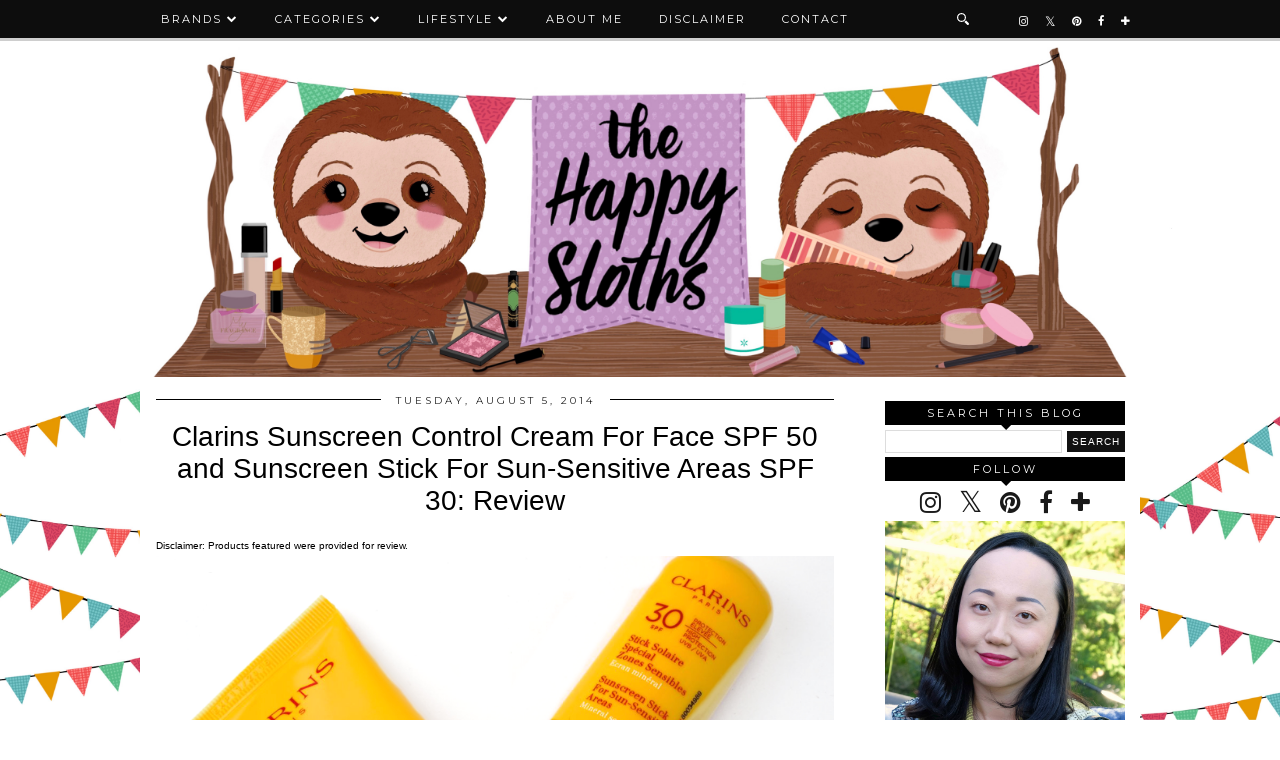

--- FILE ---
content_type: text/html; charset=UTF-8
request_url: http://www.thehappysloths.com/2014/08/clarins-sunscreen-control-cream-for-face-sunscreen-stick-review.html
body_size: 24522
content:
<!DOCTYPE html>
<html class='v2' dir='ltr' prefix='og: http://ogp.me/ns#' xmlns='http://www.w3.org/1999/xhtml' xmlns:b='http://www.google.com/2005/gml/b' xmlns:data='http://www.google.com/2005/gml/data' xmlns:expr='http://www.google.com/2005/gml/expr'>
<head>
<link href='https://www.blogger.com/static/v1/widgets/4128112664-css_bundle_v2.css' rel='stylesheet' type='text/css'/>
<link href='//ajax.googleapis.com' rel='dns-prefetch'/>
<link href='//fonts.googleapis.com' rel='dns-prefetch'/>
<link href='https://cdnjs.cloudflare.com' rel='dns-prefetch'/>
<link href='//pipdigz.co.uk' rel='dns-prefetch'/>
<meta content='width=1100' name='viewport'/>
<meta content='text/html; charset=UTF-8' http-equiv='Content-Type'/>
<meta content='blogger' name='generator'/>
<link href='http://www.thehappysloths.com/favicon.ico' rel='icon' type='image/x-icon'/>
<link href='http://www.thehappysloths.com/2014/08/clarins-sunscreen-control-cream-for-face-sunscreen-stick-review.html' rel='canonical'/>
<link rel="alternate" type="application/atom+xml" title="The Happy Sloths: Beauty, Makeup, and Skincare Blog with Reviews and Swatches - Atom" href="http://www.thehappysloths.com/feeds/posts/default" />
<link rel="alternate" type="application/rss+xml" title="The Happy Sloths: Beauty, Makeup, and Skincare Blog with Reviews and Swatches - RSS" href="http://www.thehappysloths.com/feeds/posts/default?alt=rss" />
<link rel="service.post" type="application/atom+xml" title="The Happy Sloths: Beauty, Makeup, and Skincare Blog with Reviews and Swatches - Atom" href="https://www.blogger.com/feeds/4433222703188086430/posts/default" />

<link rel="alternate" type="application/atom+xml" title="The Happy Sloths: Beauty, Makeup, and Skincare Blog with Reviews and Swatches - Atom" href="http://www.thehappysloths.com/feeds/6499551824223263470/comments/default" />
<!--Can't find substitution for tag [blog.ieCssRetrofitLinks]-->
<link href='https://blogger.googleusercontent.com/img/b/R29vZ2xl/AVvXsEgRN8NKT9_rLNfBcMQ0QwJW4b1IzBmanIs0xk2aGF3_MP8ogUWY1-fGqBHO9Zh7nY29E2o3M2AQ3zIeOOPOnTzMtaI8PtR858JKKN0eQ6FhHL7RbHABEIRiCuGXMlPgRhczzBvx1xK4qMQ/s1600/Clarins+Sunscreen+Control+Cream+For+Face+SPF+50+and+Sunscreen+Stick+For+Sun-Sensitive+Areas+SPF+30+Review.png' rel='image_src'/>
<meta content='clarins sunscreen control cream, clarins sunscreen stick' name='description'/>
<meta content='http://www.thehappysloths.com/2014/08/clarins-sunscreen-control-cream-for-face-sunscreen-stick-review.html' property='og:url'/>
<meta content='Clarins Sunscreen Control Cream For Face SPF 50 and Sunscreen Stick For Sun-Sensitive Areas SPF 30: Review' property='og:title'/>
<meta content='clarins sunscreen control cream, clarins sunscreen stick' property='og:description'/>
<meta content='https://blogger.googleusercontent.com/img/b/R29vZ2xl/AVvXsEgRN8NKT9_rLNfBcMQ0QwJW4b1IzBmanIs0xk2aGF3_MP8ogUWY1-fGqBHO9Zh7nY29E2o3M2AQ3zIeOOPOnTzMtaI8PtR858JKKN0eQ6FhHL7RbHABEIRiCuGXMlPgRhczzBvx1xK4qMQ/w1200-h630-p-k-no-nu/Clarins+Sunscreen+Control+Cream+For+Face+SPF+50+and+Sunscreen+Stick+For+Sun-Sensitive+Areas+SPF+30+Review.png' property='og:image'/>
<title>
Clarins Sunscreen Control Cream For Face SPF 50 and Sunscreen Stick For Sun-Sensitive Areas SPF 30: Review | The Happy Sloths: Beauty, Makeup, and Skincare Blog with Reviews and Swatches
</title>
<meta content='The Happy Sloths: Beauty, Makeup, and Skincare Blog with Reviews and Swatches: Clarins Sunscreen Control Cream For Face SPF 50 and Sunscreen Stick For Sun-Sensitive Areas SPF 30: Review' property='og:title'/>
<meta content='article' property='og:type'/>
<meta content='http://www.thehappysloths.com/2014/08/clarins-sunscreen-control-cream-for-face-sunscreen-stick-review.html' property='og:url'/>
<meta content='https://blogger.googleusercontent.com/img/b/R29vZ2xl/AVvXsEgRN8NKT9_rLNfBcMQ0QwJW4b1IzBmanIs0xk2aGF3_MP8ogUWY1-fGqBHO9Zh7nY29E2o3M2AQ3zIeOOPOnTzMtaI8PtR858JKKN0eQ6FhHL7RbHABEIRiCuGXMlPgRhczzBvx1xK4qMQ/s1600/Clarins+Sunscreen+Control+Cream+For+Face+SPF+50+and+Sunscreen+Stick+For+Sun-Sensitive+Areas+SPF+30+Review.png' property='og:image'/>
<meta content='The Happy Sloths: Beauty, Makeup, and Skincare Blog with Reviews and Swatches' property='og:site_name'/>
<meta content='clarins sunscreen control cream, clarins sunscreen stick' name='og:description'/>
<meta content='http://www.thehappysloths.com/' name='twitter:domain'/>
<meta content='Clarins Sunscreen Control Cream For Face SPF 50 and Sunscreen Stick For Sun-Sensitive Areas SPF 30: Review' name='twitter:title'/>
<meta content='summary_large_image' name='twitter:card'/>
<meta content='https://blogger.googleusercontent.com/img/b/R29vZ2xl/AVvXsEgRN8NKT9_rLNfBcMQ0QwJW4b1IzBmanIs0xk2aGF3_MP8ogUWY1-fGqBHO9Zh7nY29E2o3M2AQ3zIeOOPOnTzMtaI8PtR858JKKN0eQ6FhHL7RbHABEIRiCuGXMlPgRhczzBvx1xK4qMQ/s1600/Clarins+Sunscreen+Control+Cream+For+Face+SPF+50+and+Sunscreen+Stick+For+Sun-Sensitive+Areas+SPF+30+Review.png' name='twitter:image'/>
<link href='//fonts.googleapis.com/css?family=Montserrat|Vidaloka' rel='stylesheet' type='text/css'/>
<style type='text/css'>@font-face{font-family:'Montserrat';font-style:normal;font-weight:400;font-display:swap;src:url(//fonts.gstatic.com/s/montserrat/v31/JTUHjIg1_i6t8kCHKm4532VJOt5-QNFgpCtr6Hw0aXp-p7K4KLjztg.woff2)format('woff2');unicode-range:U+0460-052F,U+1C80-1C8A,U+20B4,U+2DE0-2DFF,U+A640-A69F,U+FE2E-FE2F;}@font-face{font-family:'Montserrat';font-style:normal;font-weight:400;font-display:swap;src:url(//fonts.gstatic.com/s/montserrat/v31/JTUHjIg1_i6t8kCHKm4532VJOt5-QNFgpCtr6Hw9aXp-p7K4KLjztg.woff2)format('woff2');unicode-range:U+0301,U+0400-045F,U+0490-0491,U+04B0-04B1,U+2116;}@font-face{font-family:'Montserrat';font-style:normal;font-weight:400;font-display:swap;src:url(//fonts.gstatic.com/s/montserrat/v31/JTUHjIg1_i6t8kCHKm4532VJOt5-QNFgpCtr6Hw2aXp-p7K4KLjztg.woff2)format('woff2');unicode-range:U+0102-0103,U+0110-0111,U+0128-0129,U+0168-0169,U+01A0-01A1,U+01AF-01B0,U+0300-0301,U+0303-0304,U+0308-0309,U+0323,U+0329,U+1EA0-1EF9,U+20AB;}@font-face{font-family:'Montserrat';font-style:normal;font-weight:400;font-display:swap;src:url(//fonts.gstatic.com/s/montserrat/v31/JTUHjIg1_i6t8kCHKm4532VJOt5-QNFgpCtr6Hw3aXp-p7K4KLjztg.woff2)format('woff2');unicode-range:U+0100-02BA,U+02BD-02C5,U+02C7-02CC,U+02CE-02D7,U+02DD-02FF,U+0304,U+0308,U+0329,U+1D00-1DBF,U+1E00-1E9F,U+1EF2-1EFF,U+2020,U+20A0-20AB,U+20AD-20C0,U+2113,U+2C60-2C7F,U+A720-A7FF;}@font-face{font-family:'Montserrat';font-style:normal;font-weight:400;font-display:swap;src:url(//fonts.gstatic.com/s/montserrat/v31/JTUHjIg1_i6t8kCHKm4532VJOt5-QNFgpCtr6Hw5aXp-p7K4KLg.woff2)format('woff2');unicode-range:U+0000-00FF,U+0131,U+0152-0153,U+02BB-02BC,U+02C6,U+02DA,U+02DC,U+0304,U+0308,U+0329,U+2000-206F,U+20AC,U+2122,U+2191,U+2193,U+2212,U+2215,U+FEFF,U+FFFD;}</style>
<style id='page-skin-1' type='text/css'><!--
/*
-----------------------------------------------
Name: Venture
Designer: pipdig Ltd.
URL: https://www.pipdig.co/
Version: 2
License: Copyright 2016. All rights reserved.
*** Some of the assets in this template are tracked. ***
*** Any reproduction, copying or reselling of this template is not permitted. ***
-----------------------------------------------
<Group description="Page Text" selector="">
<Variable name="body.font" description="Font" type="font" default="13px Georgia"/>
<Variable name="body.text.color" description="Text Color" type="color" default="#000000"/>
<Variable name="body.link.color" description="Link Color" type="color" default="#d1bc61"/>
<Variable name="body.link.color.hover" description="Link Hover Color" type="color" default="#333333"/>
</Group>
<Group description="Template Colors" selector="">
<Variable name="body.background.color" description="Outer Background Color" type="color" default="#ffffff"/>
</Group>
<Group description="Navbar" selector="">
<Variable name="navbar.font" description="Navbar Font" type="font" default="11px Montserrat" />
<Variable name="navbar.text.color" description="Navbar Text Color" type="color" default="#ffffff" />
<Variable name="navbar.text.color.hover" description="Navbar Text Hover Color" type="color" default="#d1bc61" />
<Variable name="navbar.background.color" description="Navbar Background Color" type="color" default="#000000" />
<Variable name="navbar.border.color" description="Navbar Border Color" type="color" default="#cccccc" />
</Group>
<Group description="Blog Header" selector="">
<Variable name="header.text.font" description="Header Font" type="font" default="64px Vidaloka" />
<Variable name="header.text.color" description="Header Color" type="color" default="#000000" />
<Variable name="tagline.font" description="Tagline Font" type="font" default="15px Vidaloka" />
<Variable name="tagline.color" description="Tagline Color" type="color" default="#555555" />
</Group>
<Group description="Post Titles" selector="">
<Variable name="post.title.font" description="Font" type="font" default="italic normal 32px MillingtonDuo"/>
<Variable name="post.title.color" description="Color" type="color" default="#000000" />
<Variable name="post.title.color.hover" description="Hover Color" type="color" default="#d1bc61" />
</Group>
<Group description="Date Header" selector="">
<Variable name="date.header.font" description="Font" type="font" default="10px Vidaloka"/>
<Variable name="date.header.color" description="Text Color" type="color" default="#222222"/>
</Group>
<Group description="Sidebar Titles" selector="">
<Variable name="widget.title.font" description="Title Font" type="font" default="11px Montserrat"/>
<Variable name="widget.title.text.color" description="Title Color" type="color" default="#ffffff"/>
<Variable name="widget.background.color" description="Background Color for sidebar titles etc" type="color" default="#000000"/>
</Group>
<Group description="Social Icons" selector="">
<Variable name="socialz.color" description="Social Icon Color" type="color" default="#000000"/>
<Variable name="socialz.color.hover" description="Social Icon Hover Color" type="color" default="#d1bc61"/>
</Group>
*/
@import url(https://pipdigz.co.uk/fonts/fnalsdfnkwfnkasdvnsodfbn/style.css);
html{overflow-x:hidden}
body, .body-fauxcolumn-outer {
background: #ffffff;
font: normal normal 16px 'Trebuchet MS', Trebuchet, sans-serif;
color: #000000;
padding: 0;
background-image: url("https://i.imgur.com/J6LoJmB.jpg");
/*background-image: url("https://i.imgur.com/J6LoJmB.jpg");*/
background-repeat: no-repeat;
background-position: center;
background-attachment: fixed;
background-size: cover;
}
html body .region-inner {
min-width: 0;
max-width: 100%;
width: auto;
overflow: hidden;
}
a:link {
text-decoration:none;
color: #000;
transition: all 0.25s ease-out; -o-transition: all 0.25s ease-out; -moz-transition: all 0.25s ease-out; -webkit-transition: all 0.25s ease-out;
max-width:100%;
}
a:visited {
text-decoration:none;
color: #000;
}
a:hover {
text-decoration:none;
color: #aaa;
}
.post-body a {
color: #396c22;
margin:0 !important;
transition: all 0.25s ease-out; -o-transition: all 0.25s ease-out; -moz-transition: all 0.25s ease-out; -webkit-transition: all 0.25s ease-out;
}
.post-body a:hover {
color: #6b945c;
}
.navbar,.Attribution{display:none;}
.body-fauxcolumn-outer .fauxcolumn-inner {
background: transparent none repeat scroll top left;
_background-image: none;
}
.body-fauxcolumn-outer .cap-top {
position: absolute;
z-index: 1;
height: 400px;
width: 100%;
}
.body-fauxcolumn-outer .cap-top .cap-left {
width: 100%;
background: transparent none repeat-x scroll top left;
_background-image: none;
}
.content-outer {
margin-bottom: 1px;
}
.content-inner {
background-color: #fff;
padding: 0 10px 10px 10px;
}
#crosscol.section{margin:0;}
#Image99{margin-bottom:0;}
.socialz {text-align:center}
.socialz a {color: #191919; margin: 0 7px; font-size: 24px;-webkit-transition: all 0.25s ease-out; -moz-transition: all 0.25s ease-out; -ms-transition: all 0.25s ease-out; -o-transition: all 0.25s ease-out;transition: all 0.25s ease-out;}
.socialz a:hover {color: #396c22;}
.socialz .fa {transition: all 0.25s ease-out; -o-transition: all 0.25s ease-out; -moz-transition: all 0.25s ease-out; -webkit-transition: all 0.25s ease-out;}
.socialz img {width:24px;height:24px;margin:2px 7px;padding:3px;-webkit-transition: all 0.25s ease-out; -moz-transition: all 0.25s ease-out; -ms-transition: all 0.25s ease-out; -o-transition: all 0.25s ease-out;transition: all 0.25s ease-out;}
.socialz img:hover {opacity:.3}
.socialz-top {
margin-left: 40px !important;
}
.socialz-top a {
display: inline-block;
color: #ffffff;
padding: 14px 5px;
}
.socialz-top a:hover {
color: #396c22;
}
.addthis_toolbox {font:11px Montserrat;font-size: 14px,sans-serif;letter-spacing:1px;margin-top:23px;color:#000;text-align:center;text-transform:uppercase;}
.addthis_toolbox .fa{color:#191919;font-size:18px;margin-left:8px;transition: all 0.2s ease-out; -o-transition: all 0.2s ease-out; -moz-transition: all 0.2s ease-out; -webkit-transition: all 0.2s ease-out;}
.addthis_toolbox .fa:hover{color:#396c22}
.post-share-buttons.goog-inline-block {display: none;}
.sidebar h2, .foot .title, .BlogArchive h2 {
font: 11px Montserrat;
color: #ffffff;
background: #000000;
letter-spacing: 3px;
text-align: center;
text-transform: uppercase;
padding:5px 0;
margin-bottom:5px;
}
.sidebar h2:after, .foot .title:after, .BlogArchive h2:after {
border-left: 6px solid transparent;
border-right: 6px solid transparent;
border-top: 6px solid #000000;
bottom: -5px;
content: "";
display: block;
height: 0;
left: 50%;
margin-left: -5px;
position: absolute;
width: 0;
}
.status-msg-wrap{margin: 30px auto !important;font-size:100%;}
.status-msg-body{font:10px arial, sans-serif;text-transform:uppercase;letter-spacing:1px;color:#666;}
.status-msg-border{border:1px solid #fff; opacity:0.25;}
.status-msg-bg{background-color:#fff}
h1, h2, h3 {font:normal normal 28px 'Trebuchet MS', Trebuchet, sans-serif,serif;letter-spacing:0;text-transform:none;font-weight: 400 !important;}
h2{font-size: 25px}
h3{font-size: 23px}
.jump-link {
margin: 30px auto;
text-align:center;
}
.more, .jump-link > a {
font: 11px Montserrat; font-size:12px;
border: 2px solid #eee;
display: inline-block;
padding: 12px 40px;
text-align: center;
text-decoration: none !important;
text-transform: uppercase;
letter-spacing:3px;
}
.more:hover, .jump-link > a:hover{
background: #111 !important;
border-color: #111 !important;
color: #fff !important;
}
.post_here_link {display:none;}
.linkwithin_outer {
display: none;
}
#git_title > span, #git_title_bar span {font:normal normal 28px 'Trebuchet MS', Trebuchet, sans-serif;font-size:20px;letter-spacing: 0;font-weight:400 !important}
#git_wrapper_0, #git_wrapper_1, #git_wrapper_2, #git_wrapper_3, #git_wrapper_4, #git_wrapper_5, #git_wrapper_6, #git_wrapper_7, #git_wrapper_8, #git_wrapper_29, #git_wrapper_10, #git_wrapper_11, #git_wrapper_12 {
border:none !important;
}
.gslide_img {padding:0 !important;border:none !important;}
.gslide{transition: all 0.25s ease-out; -o-transition: all 0.25s ease-out; -moz-transition: all 0.25s ease-out; -webkit-transition: all 0.25s ease-out;}
.gslide:hover{opacity:.7}
/* Header
----------------------------------------------- */
#header-inner {
padding: 45px 1px 0px;
}
.Header h1 {
font: 64px Vidaloka;
color: #000000;
text-align:center;
letter-spacing:5px;
margin: 0 auto;
text-transform: uppercase;
}
#Header1_headerimg{margin:0px auto 0;}
.Header h1 a {
color: #000000;
}
.Header .description {
font: 15px Vidaloka;
text-transform:uppercase;
letter-spacing:2px;
color: #555555;
text-align:center;
margin: 5px auto;
}
.header-inner .Header .titlewrapper {
padding: 0 0 10px;
}
.header-inner .Header .descriptionwrapper {
padding: 0 0;
display:none;
}
/* Tabs
----------------------------------------------- */
.slicknav_menu{display:none;}
.slicknav_menu{background:#000000;}
.slicknav_menu .slicknav_menutxt {font: 11px Montserrat;font-size: 18px;}
.slicknav_nav {font: 11px Montserrat;font-size: 12px;}
.slicknav_nav a, .slicknav_nav, .slicknav_menu .slicknav_menutxt{color: #ffffff;}
.slicknav_menu .slicknav_icon-bar{background-color: #ffffff;}
.tabs .widget ul, .tabs .widget ul {overflow:visible;}
nav {
margin: 0 auto;
text-align: center;
line-height:.8em;
height:38px;
background: #000000;
border-bottom: 3px solid #cccccc;
width:100%;
opacity:.95;
z-index:800;
}
.navdiv{
font: normal normal 11px Montserrat;
width: 100%;
text-transform: uppercase;
letter-spacing: 2px;
position: fixed;
top: 0;
left: 0;
z-index: 9;
}
.navdiv a{
color: #ffffff;
transition: all 0.25s ease-out; -o-transition: all 0.25s ease-out; -moz-transition: all 0.25s ease-out; -webkit-transition: all 0.25s ease-out;
}
.dropdown {
line-height: 1em !important;
}
nav ul ul {
position: absolute;
float: left;
left: 0;
opacity:0;
visibility: hidden;
z-index: 1;
-webkit-transition: all .5s ease;
-moz-transition: all .5s ease;
-ms-transition: all .5s ease;
-o-transition: all .5s ease;
transition: all .5s ease;
}
nav ul li:hover > ul {
opacity: 1;
visibility: visible;
}
nav ul {
list-style: none;
position: relative;
display: inline-table;
margin:0;
padding:0;
line-height:1.4em;
}
nav ul:after {
content: ""; clear: both; display: block;
}
nav ul li {
float: left;
z-index:5000;
position: relative;
}
nav ul a:hover {
color: #396c22;
}
nav ul li a {
display: block;
padding: 14px 18px;
color: #ffffff;
text-decoration: none;
}
nav ul ul {
padding: 0;
position: absolute;
top: 96%;
}
nav ul ul li {
float: none !important;
position: relative;
}
nav ul ul li a {
padding: 10px 18px;
color: #ffffff;
background: #000000;
opacity:.95;
text-align: left;
}
nav ul ul li a:hover {
color: #396c22;
}
nav ul ul ul {
position: absolute;
left: 100%;
top:0;
}
.search-top {
margin-left:25px !important;
}
.navdiv .search-form {
background: transparent;
margin-top: 3px;
}
.navdiv #searchform fieldset {
background: transparent;
border:1px solid transparent;
width: 80px;
transition: all 0.6s ease-out; -o-transition: all 0.6s ease-out; -moz-transition: all 0.6s ease-out; -webkit-transition: all 0.6s ease-out;
}
.navdiv #searchform fieldset:hover{
background: #000000;
width: 170px;
border-color: transparent;
opacity: 1;
}
.navdiv #s {
background: transparent; background:url('https://pipdigz.co.uk/search_white.svg') no-repeat scroll right 2px / 12px auto transparent;border:0;color:#eee;float:left;margin:2px 5%;padding:0 10% 0 0;width:80%;font: normal normal 16px 'Trebuchet MS', Trebuchet, sans-serif;
}
.AdSense{overflow:hidden}
#PopularPosts123 .item-thumbnail {
padding: 0;
margin: 0;
}
.pop123_img {
background-size: cover;
background-repeat: no-repeat;
background-position: center;
display: block;
position: relative;
}
.p3_invisible {
visibility: hidden;
opacity: 0;
width: 100%;
height: auto;
padding: 0 !important;
}
#PopularPosts123{display:inline-block;margin:20px 1% 0 0;width:49%;}
#PopularPosts123 li{width:49%;display:inline-block;overflow:hidden;padding:0;margin: 0 .5% .5%;position:relative;}
.tabs-inner{padding:0}
#crosscol-overflow{margin:0 12px}
#PopularPosts123 .item-title a {
background: #000000;
opacity: .8;
bottom: 3px;
color: #ffffff;
font-size: 12px;
padding: 6px 5px;
position: absolute;
text-align: center;
overflow: hidden;
white-space: nowrap;
display: block;
width: 96%;
margin: 0 auto;
text-overflow: ellipsis;
}
#PopularPosts123 .quickedit{display:none}
#HTML491{display:inline-block;margin:20px 0 0 1%;width:49%;height:293px;}
#HTML491 h2 {display:inline}
#HTML491 h2 span, #PopularPosts123 h2 span {
background: #fff;
padding: 0 15px;
position: relative;
top: -8px;
}
#HTML491 h2, #PopularPosts123 h2  {
background: #000000;
display: block;
font-size: 13px;
height: 1px;
text-align: center;
width: 100%;
margin-bottom:12px;
}
#slide-container {
height: 276px;
position: relative;
width: 100%;
overflow:hidden;
}
#slider {
height: 273px;
width: 100%;
overflow: hidden;
}
#slide-container img {
height: auto;
width: 100%;
position: relative;
top: 50%;
transform: translateY(-55%);
}
.slide-desc {
background: #000000;
opacity: .8;
color: #ffffff;
padding: 0 7px 10px 7px;
position: absolute;
text-align: center;
left:0;
bottom: 20px;
width:98%;
z-index: 8;
font-size: 0;
}
.slide-desc h2 {
font:normal normal 28px 'Trebuchet MS', Trebuchet, sans-serif;
display: block;
text-transform: none;
color:#ffffff;
letter-spacing:0;
background:none !important;
font-size: 22px !important;
height: auto  !important;
}
.crosscol .widget-content {
position: relative;
}
#slider ul, #slider li,
#slider2 ul, #slider2 li {
margin: 0;
padding: 0;
list-style: none;
}
#slider2 {
margin-top: 1em;
}
#slider li, #slider2 li {
width: 100%;
height: auto;
overflow: hidden;
}
.cycle-prev, .cycle-next { position: absolute; top: 0; width: 11%; opacity: .14; filter: z-index: 800; height: 100%; cursor: pointer; }
.cycle-prev { left: 0;  background: url('https://pipdigz.co.uk/slider_left.png') 50% 50% no-repeat;}
.cycle-next { right: 0; background: url('https://pipdigz.co.uk/slider_right.png') 50% 50% no-repeat;}
.cycle-prev:hover, .cycle-next:hover { opacity: .9; }
.cycle-slideshow {z-index: 0;}
#pipdigem {
width: 100%;
display: block;
margin: 0px;
padding: 0px;
line-height: 0px;
}
#pipdigem img {
height: auto;
width: 100%;
}
#pipdigem a {
padding: 0px;
margin: 0px;
display: inline-block;
position:relative;
}
#pipdigem li {
width: 12.5%;
display: inline-block;
margin: 0px !important;
padding: 0px !important;
}
#pipdigem .insta-likes {
width: 100%;
height: 100%;
margin-top: -100%;
opacity: 0;
text-align: center;
letter-spacing: 1px;
background: rgba(0, 0, 0, 0.3);
position: absolute;
text-shadow: 2px 2px 8px #000;
font: normal 400 10px Montserrat, sans-serif;
color: #fff;
line-height: normal;
transition: all 0.35s ease-out; -o-transition: all 0.35s ease-out; -moz-transition: all 0.35s ease-out; -webkit-transition: all 0.35s ease-out;
}
#pipdigem a:hover .insta-likes {
opacity:1;
}
/* Columns
----------------------------------------------- */
.main-outer {
border-top: 0 solid transparent;
}
.fauxcolumn-left-outer .fauxcolumn-inner {
border-right: 1px solid transparent;
}
.fauxcolumn-right-outer .fauxcolumn-inner {
border-left: 0px solid transparent;
}
.sidebar {
margin:0 0 0 20px;
text-align:center;
}
/* Headings
----------------------------------------------- */
h2 {
margin: 0 0 1em 0;
color: #000;
}
/* Widgets
----------------------------------------------- */
.widget {
margin: 2px 0;
}
.widget .zippy {
color: #cecece;
}
.widget ul {
padding:0;
}
.widget .popular-posts ul {
list-style: none;
padding:0;
}
.PopularPosts .item-thumbnail {float:none;margin:0;}
.PopularPosts .item-title {
font: normal normal 28px 'Trebuchet MS', Trebuchet, sans-serif;
font-size: 15px;
letter-spacing: 0;
padding-bottom: 0.2em;
}
.PopularPosts img{width:100%;height:auto;transition: all 0.25s ease-out; -o-transition: all 0.25s ease-out; -moz-transition: all 0.25s ease-out; -webkit-transition: all 0.25s ease-out;}
.PopularPosts img:hover{opacity:.84;}
.popular-posts .item-snippet {display: none;}
.widget.Stats {
text-align: center;
}
.widget img {
max-width: 100%;
height:auto;
}
.sidebar li {list-style:none;}
.rssBody ul {
list-style: none;
}
.rssBody a:hover{
opacity:.7;
}
.rssBody li {
border-top: none !important;
color: transparent;
float: left;
height: 120px;
overflow: hidden;
padding: 5px;
position: relative;
width: 45%;
z-index: 1;
}
.rssRow {
padding: 3px;
}
.rssRow.even {
float: right;
}
.rssRow h4 {
display: none;
}
.rssRow div {
color: #666;
margin: 0.2em 0 0.4em 0;
}
/* Posts
----------------------------------------------- */
h2.date-header {
font: normal normal 10px Montserrat;
color: #222222;
height:1px;
letter-spacing: 2px;
margin: 0 !important;
text-align:center;
background:#000000;
}
.date-header span {
background-color: #fff;
padding: 0 15px;
position: relative;
top: -5px;
letter-spacing:3px;
text-transform:uppercase;
}
.status-msg-wrap{margin:0 auto 30px !important;font-size:100%;}
.main-inner {
padding-top: 20px;
padding-bottom: 0px;
}
.main-inner .column-center-inner {
padding: 0 0;
}
.main-inner .column-center-inner .section {
margin: 0 1em;
}
.post {
margin: 0 0 10px 0;
}
.comments h4 {
font: normal normal 28px 'Trebuchet MS', Trebuchet, sans-serif;
color:#000000;
text-transform:none;
letter-spacing:0;
margin: .5em 0 0;
font-size: 140%;
}
h3.post-title{
font: normal normal 28px 'Trebuchet MS', Trebuchet, sans-serif;
color:#000000;
margin: .75em 0 0;
text-align:center;
text-transform:none;
letter-spacing:0;
}
.post-title a{
text-decoration:none;
color:#000000;
}
.post-title a:hover {
color:#969696;
}
.post-body {
font-size: 100%;
line-height: 1.6;
position: relative;
text-align:justify;
}
.post-body img{max-width:100%;height:auto;padding:0 !important;margin:0;}
.post-body img, .post-body .tr-caption-container, .Profile img, .Image img,
.BlogList .item-thumbnail img {
padding: 0;
}
.post-body img, .post-body .tr-caption-container {
padding: 5px;
}
.post-body .tr-caption-container {
color: #333333;
}
.post-body .tr-caption-container img {
padding: 0;
background: transparent;
border: none;
width:100%;
height: auto;
}
.post-header {
margin: 0 0 1em;
line-height: 1.6;
font-size: 90%;
}
.post-footer {
margin: 20px auto 0;
font: 11px Montserrat; font-size:10px;
text-transform:uppercase;
letter-spacing: 1px;
text-align:center;
line-height: 1.9;
}
.post-labels {
margin-top: 5px;
}
#comments .comment-author {
padding-top: 1.5em;
border-top: 1px solid transparent;
background-position: 0 1.5em;
}
#comments .comment-author:first-child {
padding-top: 0;
border-top: none;
}
.avatar-image-container {
margin: .2em 0 0;
border-radius:50%;
}
input.gsc-input {width:97% !important; padding:5px 6px !important; font:10px arial,sans-serif; text-transform:uppercase; letter-spacing:1px;transition: all 0.25s ease-out; -o-transition: all 0.25s ease-out; -moz-transition: all 0.25s ease-out; -webkit-transition: all 0.25s ease-out;}
input.gsc-input:focus{border-color:#f3f3f3;}
input.gsc-search-button {padding: 4px; font:10px arial,sans-serif; text-transform:uppercase; letter-spacing:1px; border:1px solid #111; background: #111; color:#fff; cursor: pointer;}
.follow-by-email-submit{border:1px solid #111 !important; background:#111 !important; color:#fff !important; border-radius: 0 !important;text-transform:uppercase; font:10px montserrat,sans-serif !important; letter-spacing:1px;width:66px !important;}
.follow-by-email-address{border:1px solid #ddd !important;transition: all 0.25s ease-out; -o-transition: all 0.25s ease-out; -moz-transition: all 0.25s ease-out; -webkit-transition: all 0.25s ease-out;}
.follow-by-email-address:focus{border-color:#f3f3f3;}
/* Comments
----------------------------------------------- */
.comments .comments-content .icon.blog-author {
background-repeat: no-repeat;
background-image: url([data-uri]);
background-size: 16px 16px;
}
.comments .comments-content .loadmore a {
border-top: 1px dotted #ccc;
border-bottom: 1px dotted #ccc;
}
.comments .comment-thread.inline-thread {
background-color: #fff;
}
.comments .continue {
border-top: 1px dotted #ddd;
}
/* Accents
---------------------------------------------- */
.section-columns td.columns-cell {
border-left: 0px solid transparent;
}
.blog-pager-older-link, .home-link,
.blog-pager-newer-link {
background-color: #fff;
padding: 5px;
}
#blog-pager a{font: normal normal 10px Montserrat;font-size: 18px;;color:#000;text-transform:uppercase;letter-spacing:2px;-webkit-transition: all 0.25s ease-out; -moz-transition: all 0.25s ease-out; -ms-transition: all 0.25s ease-out; -o-transition: all 0.25s ease-out;transition: all 0.25s ease-out;}
#blog-pager a:hover{opacity:.4;}
.blog-feeds, .post-feeds {
font: normal normal 10px Montserrat;
font-size: 10px;
letter-spacing: 2px;
text-transform: uppercase;
margin-top:45px;
}
#searchform fieldset{margin:0;padding:5px 0;background:#fff;border:1px solid #e7e7e7;color:#666;}
#searchform fieldset:hover{border-color:#bbb}
#s{background:transparent;background:url('https://pipdigz.co.uk/icon_search_black.png') no-repeat scroll right 2px / 12px auto transparent;border:0;color:#555;float:left;margin:2px 5%;padding:0 10% 0 0;width:80%}
#back-top{
color: #396c22;
background: transparent;
line-height: 100%;
display: inline-block;
position: fixed;
right: 35px;
bottom: 65px;
z-index: 10002;
}
#back-top .fa {font-size: 30px;}
#back-top a,#back-top a:hover,#back-top a:focus{padding:5px;display:block;}
#back-top a:hover,#back-top a:focus{color:#396c22}
.credit{position:relative;bottom:0;background:#000000;padding:12px 0;width:100%;text-align:center;color:#fff;font:10px Montserrat,arial,sans-serif;letter-spacing: 2px;text-transform:uppercase}
.credit a{color:#ffffff;text-decoration:none;}
.credit a:hover{color:#396c22;text-decoration:none;}
.related-posts {
width: 100%;
margin: 2em 0;
float: left;
text-align: center;
}
.related-posts h3 {
margin-bottom: 10px;
color: #000000;
}
.related-posts ul li {
list-style: none;
margin: 0 5px;
vertical-align: top;
display: inline-block;
text-align: center;
border: none;
}
.related-posts a {
transition: all 0.25s ease-out; -o-transition: all 0.25s ease-out; -moz-transition: all 0.25s ease-out; -webkit-transition: all 0.25s ease-out;
}
.related-posts a:hover {
opacity: .75;
}
body.mobile  {background:#fff;}
.mobile .body-fauxcolumn-outer {background: transparent none repeat scroll top left;}
.mobile .body-fauxcolumn-outer .cap-top {background-size: 100% auto;}
.mobile .Header h1 {font-size:40px;margin:35px 5px 0;letter-spacing: 4px;}
body.mobile .AdSense {margin: 0 -0;}
.mobile .tabs-inner .widget ul {margin-left: 0;margin-right: 0;}
.mobile .post {margin: 0;}
.mobile .main-inner .column-center-inner .section {margin: 0;}
.mobile-date-outer{border:0}
html .main-inner .date-outer{margin-bottom:25px}
.mobile .date-header{background:none;text-align:center;border-top:1px dotted #ccc;}
.mobile .date-header span {padding: 0.1em 8px;margin: 0 -10px;font:normal normal 10px Montserrat;letter-spacing:3px;color:#222222;background:#fff;position:relative;top:-10px;}
.mobile #header-inner {padding-top:0;}
.mobile-index-title {font: normal normal 10px Montserrat;font-size: 16px;,serif;text-transform:uppercase;letter-spacing:2px;color:#222;margin:0;width:92%;}
.mobile .blog-pager {background: transparent none no-repeat scroll top center;}
.mobile .footer-outer {border-top: none;}
.mobile .main-inner, .mobile .footer-inner {background-color: #fff;}
.mobile-index-contents {color: #333333;margin-right:0;}
.mobile-link-button {border-radius:0;}
.mobile-link-button a:link, .mobile-link-button a:visited {color: #fff;}
.mobile .mobile-navz .fa{font-size:30px;}
.mobile .blog-pager-older-link .fa, .mobile .blog-pager-newer-link .fa{font-size: 50px;}
.mobile .tabs-inner .section:first-child {border-top: none;}
.mobile .tabs-inner .PageList .widget-content {background-color: #eeeeee;color: #000000;border-top: 1px solid #dddddd;border-bottom: 1px solid #dddddd;}
.mobile .tabs-inner .PageList .widget-content .pagelist-arrow {border-left: 0px solid #dddddd;}
.mobile #blog-pager {padding-bottom: 15px!important}
.mobile #blog-pager a {font:11px Montserrat,serif;font-size:13px;color:#000;}
.mobile .blog-pager-newer-link {background: none;}
.mobile .blog-pager-older-link {background: none;}
.mobile .widget.PageList {display:none;}
.mobile .entry-title{text-align:center;margin-bottom: 8px;}
.mobile.pipdig-post .entry-title{margin: 15px 0;}
.mobile-desktop-link {margin-top: 15px;}
.mobile-desktop-link a {color:#000 !important;}
.mobile .topbar,.mobile #uds-searchControl {display:none;}
.mobile .navdiv {display:none;}
.mobile #Header1_headerimg {margin: 0px;}
.mobile .PageList {display:inline;}
.mobile-index-thumbnail{float:none;margin:0;}
.mobile-index-thumbnail img {width:100% !important;height:auto;}
.mobile .related-posts {display:none;}
.mobile .description {display:none;}
.mobile #HTML100,.mobile #PageList1,.nav-menu {display:none;}
.mobile .slicknav_menu{display:block; border-bottom: 3px solid #cccccc;}
.mobile .addthis_toolbox{float:none}
.mobile .more{font-size:12px;padding:6px 0;margin:10px auto;top:0;display:block}
.mobile .comment-link {text-align: center;font-size:10px;text-transform:uppercase;}
.mobile .search-top, .mobile .socialz-top {display:inline}
.mobile .post-header {display: none}
#cookieChoiceInfo {display: none;}
.mobile #footer-1 {text-align: center;padding: 0 15px;}
#HTML519 {display: none}
.slicknav_icon{display:none}
.addthis_button_google_plusone_share, .addthis_button_stumbleupon {display: none}
.blog-feeds, .post-feeds {
display: none;
}
.content-inner {
padding: 0px;
}
--></style>
<style id='template-skin-1' type='text/css'><!--
body {
min-width: 1000px;
}
.content-outer, .content-fauxcolumn-outer, .region-inner {
min-width: 1000px;
max-width: 1000px;
_width: 1000px;
}
.main-inner .columns {
padding-left: 0px;
padding-right: 290px;
}
.main-inner .fauxcolumn-center-outer {
left: 0px;
right: 290px;
}
.main-inner .fauxcolumn-left-outer {
width: 0px;
}
.main-inner .fauxcolumn-right-outer {
width: 290px;
}
.main-inner .column-left-outer {
width: 0px;
right: 100%;
margin-left: -0px;
}
.main-inner .column-right-outer {
width: 290px;
margin-right: -290px;
}
#layout {
min-width: 0;
}
#layout .content-outer {
min-width: 0;
width: 800px;
}
#layout .region-inner {
min-width: 0;
width: auto;
}
body#layout .section h4, .Navbar {display:none}
body#layout div.section {min-height: 50px}
body#layout div.layout-widget-description {font-size:11px}
body#layout .widget-content {padding: 6px 9px; line-height: 18px;}
body#layout div.layout-title {font-size:14px;}
body#layout div.section {min-height: 50px}
--></style>
<style>
.slicknav_btn { position: relative; display: block; vertical-align: middle; float: left; padding: 5px 0; line-height: 1.125em; cursor: pointer; width:100%;}
.slicknav_menu  .slicknav_menutxt { display: block; line-height: 1.188em; float: left; }
.slicknav_menu .slicknav_icon { float: left; margin: 0.188em 0 0 0.438em; }
.slicknav_menu .slicknav_no-text { margin: 0 }
.slicknav_menu .slicknav_icon-bar { display: block; width: 1.12em; height: 0.12em; }
.slicknav_btn .slicknav_icon-bar + .slicknav_icon-bar { margin-top: 0.188em }
.slicknav_nav { clear: both }
.slicknav_nav ul,
.slicknav_nav li { display: block }
.slicknav_nav .slicknav_arrow { font-size: 0.8em; margin: 0 0 0 0.4em; }
.slicknav_nav .slicknav_item { cursor: pointer; }
.slicknav_nav .slicknav_row { display: block; }
.slicknav_nav a { display: block }
.slicknav_nav .slicknav_item a,
.slicknav_nav .slicknav_parent-link a { display: inline }
.slicknav_menu:before,
.slicknav_menu:after { content: " "; display: table; }
.slicknav_menu:after { clear: both }
.slicknav_menu { *zoom: 1 }
.slicknav_nav ul, .slicknav_nav li{text-align:center}
.slicknav_menu{font-size:23px}
.slicknav_btn{margin:5px 0;text-decoration:none}
.slicknav_menu .slicknav_menutxt{text-align:center; letter-spacing:3px; float:none; display:inline-block; width:100%;}
.slicknav_menu .slicknav_icon-bar{display:none}
.slicknav_nav{margin:0;padding:0;text-transform:uppercase;letter-spacing:2px}
.slicknav_nav,.slicknav_nav ul{list-style:none;overflow:hidden}
.slicknav_nav ul{padding:0;margin:0}
.slicknav_nav .slicknav_row{padding:5px 10px;margin:2px 5px}
.slicknav_nav a{padding:5px 10px;margin:2px 5px;text-decoration:none;}
.slicknav_nav .slicknav_item a,.slicknav_nav .slicknav_parent-link a{padding:0;margin:0}
.slicknav_nav .slicknav_txtnode{margin-left:15px}
</style>
<style>#HTML491, #PopularPosts123{display:none}.main-inner{padding-top:20px;}.addthis_toolbox,.post-footer{text-align:left;}</style>
<script src='//ajax.googleapis.com/ajax/libs/jquery/1.8.2/jquery.min.js' type='text/javascript'></script>
<script src='//cdnjs.cloudflare.com/ajax/libs/jquery.cycle2/20140415/jquery.cycle2.min.js' type='text/javascript'></script>
<script src='//pipdigz.co.uk/js/g-plus.min.js' type='text/javascript'></script>
<link href='https://pipdigz.co.uk/css/core.css' media='all' rel='stylesheet' type='text/css'/>
<script>var addthis_config = {"data_track_addressbar":false};</script>
<script src='//s7.addthis.com/js/300/addthis_widget.js' type='text/javascript'></script>
<script type='text/javascript'>
        (function(i,s,o,g,r,a,m){i['GoogleAnalyticsObject']=r;i[r]=i[r]||function(){
        (i[r].q=i[r].q||[]).push(arguments)},i[r].l=1*new Date();a=s.createElement(o),
        m=s.getElementsByTagName(o)[0];a.async=1;a.src=g;m.parentNode.insertBefore(a,m)
        })(window,document,'script','https://www.google-analytics.com/analytics.js','ga');
        ga('create', 'UA-40169604-1', 'auto', 'blogger');
        ga('blogger.send', 'pageview');
      </script>
<script>var clementine = 'clementine';</script>
<link href='https://www.blogger.com/dyn-css/authorization.css?targetBlogID=4433222703188086430&amp;zx=daea53d2-fcc4-4fc9-ae63-a9992ac6d294' media='none' onload='if(media!=&#39;all&#39;)media=&#39;all&#39;' rel='stylesheet'/><noscript><link href='https://www.blogger.com/dyn-css/authorization.css?targetBlogID=4433222703188086430&amp;zx=daea53d2-fcc4-4fc9-ae63-a9992ac6d294' rel='stylesheet'/></noscript>
<meta name='google-adsense-platform-account' content='ca-host-pub-1556223355139109'/>
<meta name='google-adsense-platform-domain' content='blogspot.com'/>

</head>
<body class='loading'>
<script>


  var pipdig_class = 'pipdig-post';



//<![CDATA[
if(typeof(pipdig_class) != 'undefined' && pipdig_class !== null) {
  jQuery('body').addClass(pipdig_class);
}
//]]>
</script>
<div class='body-fauxcolumns'>
<div class='fauxcolumn-outer body-fauxcolumn-outer'>
<div class='cap-top'>
<div class='cap-left'></div>
<div class='cap-right'></div>
</div>
<div class='fauxborder-left'>
<div class='fauxborder-right'></div>
<div class='fauxcolumn-inner'>
</div>
</div>
<div class='cap-bottom'>
<div class='cap-left'></div>
<div class='cap-right'></div>
</div>
</div>
</div>
<div class='content'>
<div class='content-fauxcolumns'>
<div class='fauxcolumn-outer content-fauxcolumn-outer'>
<div class='cap-top'>
<div class='cap-left'></div>
<div class='cap-right'></div>
</div>
<div class='fauxborder-left'>
<div class='fauxborder-right'></div>
<div class='fauxcolumn-inner'>
</div>
</div>
<div class='cap-bottom'>
<div class='cap-left'></div>
<div class='cap-right'></div>
</div>
</div>
</div>
<div class='content-outer'>
<div class='content-cap-top cap-top'>
<div class='cap-left'></div>
<div class='cap-right'></div>
</div>
<div class='fauxborder-left content-fauxborder-left'>
<div class='fauxborder-right content-fauxborder-right'></div>
<div class='content-inner'>
<!-- <header> <div class='header-outer'> <div class='header-cap-top cap-top'> <div class='cap-left'/> <div class='cap-right'/> </div> <div class='fauxborder-left header-fauxborder-left'> <div class='fauxborder-right header-fauxborder-right'/> <div class='region-inner header-inner'> <b:section class='header' id='header' maxwidgets='1' showaddelement='no'/> </div> </div> <div class='header-cap-bottom cap-bottom'> <div class='cap-left'/> <div class='cap-right'/> </div> </div> </header> -->
<div class='tabs-outer'>
<div class='tabs-cap-top cap-top'>
<div class='cap-left'></div>
<div class='cap-right'></div>
</div>
<div class='fauxborder-left tabs-fauxborder-left'>
<div class='fauxborder-right tabs-fauxborder-right'></div>
<div class='region-inner tabs-inner'>
<div class='tabs section' id='crosscol'><div class='widget PageList' data-version='1' id='PageList1'>
<div class='widget-content'>
<div class='navdiv'>
<nav>
<ul class='dropdown'>
<li><a href='#'>Brands</a></li>
<li><a href='http://www.thehappysloths.com/p/brands.html'>_All Brands</a></li>
<li><a href='http://www.thehappysloths.com/search/label/Chanel'>_Chanel</a></li>
<li><a href='http://www.thehappysloths.com/search/label/charlotte%20tilbury'>_Charlotte Tilbury</a></li>
<li><a href='http://www.thehappysloths.com/search/label/clarins'>_Clarins</a></li>
<li><a href='http://www.thehappysloths.com/search/label/dior'>_Dior</a></li>
<li><a href='http://www.thehappysloths.com/search/label/Drunk%20Elephant'>_Drunk Elephant</a></li>
<li><a href='http://www.thehappysloths.com/search/label/essie'>_Essie</a></li>
<li><a href='http://www.thehappysloths.com/search/label/fresh'>_Fresh Beauty</a></li>
<li><a href='http://www.thehappysloths.com/search/label/givenchy'>_Givenchy</a></li>
<li><a href='http://www.thehappysloths.com/search/label/Glow%20Recipe'>_Glow Recipe</a></li>
<li><a href='http://www.thehappysloths.com/search/label/guerlain'>_Guerlain</a></li>
<li><a href='http://www.thehappysloths.com/search/label/lancome'>_Lancôme</a></li>
<li><a href='http://www.thehappysloths.com/search/label/mary%20kay'>_Mary Kay</a></li>
<li><a href='http://www.thehappysloths.com/search/label/maybelline'>_Maybelline</a></li>
<li><a href='http://www.thehappysloths.com/search/label/opi'>_OPI</a></li>
<li><a href='http://www.thehappysloths.com/search/label/Yves%20Saint%20Laurent'>_Yves Saint Laurent</a></li>
<li><a href='#'>Categories</a></li>
<li><a href='http://www.thehappysloths.com/search/label/Makeup'>_Makeup</a></li>
<li><a href='http://www.thehappysloths.com/search/label/skincare'>_Skincare</a></li>
<li><a href='http://www.thehappysloths.com/search/label/nails'>_Nails</a></li>
<li><a href='http://www.thehappysloths.com/search/label/fragrances'>_Fragrance</a></li>
<li><a href='http://www.thehappysloths.com/search/label/hair'>_Hair</a></li>
<li><a href='http://www.thehappysloths.com/search/label/giveaway'>_Giveaways</a></li>
<li><a href='#'>Lifestyle</a></li>
<li><a href='http://www.thehappysloths.com/search/label/food'>_Food</a></li>
<li><a href='http://www.thehappysloths.com/search/label/spa'>_Spas</a></li>
<li><a href='http://www.thehappysloths.com/search/label/travel'>_Travels</a></li>
<li><a href='http://www.thehappysloths.com/search/label/lifestyle'>_Gadgets & Goods</a></li>
<li><a href='http://www.thehappysloths.com/p/about-me.html'>About Me</a></li>
<li><a href='http://www.thehappysloths.com/p/about-us.html'>Disclaimer</a></li>
<li><a href='mailto:thehappysloths@hotmail.com'>Contact</a></li>
</ul>
</nav>
</div>
<div class='clear'></div>
</div>
<script>
//<![CDATA[
var _0x45b7=["\x64\x72\x6F\x70\x64\x6F\x77\x6E","\x61\x64\x64\x43\x6C\x61\x73\x73","\x3C\x64\x69\x76\x20\x63\x6C\x61\x73\x73\x3D\x27\x6E\x61\x76\x64\x69\x76\x27\x3E\x3C\x6E\x61\x76\x3E\x3C\x75\x6C\x20\x63\x6C\x61\x73\x73\x3D\x27\x64\x72\x6F\x70\x64\x6F\x77\x6E\x27\x3E\x3C\x6C\x69\x3E\x3C\x75\x6C\x20\x63\x6C\x61\x73\x73\x3D\x27\x64\x72\x6F\x70\x64\x6F\x77\x6E\x27\x3E","\x74\x65\x78\x74","\x73\x75\x62\x73\x74\x72","\x5F","\x68\x72\x65\x66","\x61\x74\x74\x72","\x61","\x66\x69\x6E\x64","\x3C\x6C\x69\x3E\x3C\x61\x20\x68\x72\x65\x66\x3D\x22","\x22\x3E","\x3C\x2F\x61\x3E\x3C\x2F\x6C\x69\x3E","\x3C\x2F\x75\x6C\x3E\x3C\x2F\x6C\x69\x3E\x3C\x6C\x69\x3E\x3C\x61\x20\x68\x72\x65\x66\x3D\x22","\x3C\x2F\x61\x3E\x3C\x75\x6C\x20\x63\x6C\x61\x73\x73\x3D\x27\x73\x75\x62\x2D\x6D\x65\x6E\x75\x27\x3E","\x65\x61\x63\x68","\x23\x50\x61\x67\x65\x4C\x69\x73\x74\x31\x20\x6C\x69","\x3C\x2F\x75\x6C\x3E\x3C\x2F\x6C\x69\x3E\x3C\x2F\x75\x6C\x3E\x3C\x2F\x6E\x61\x76\x3E\x3C\x2F\x64\x69\x76\x3E","\x68\x74\x6D\x6C","\x6C\x65\x6E\x67\x74\x68","","\x72\x65\x70\x6C\x61\x63\x65","\x72\x65\x6D\x6F\x76\x65","\x23\x50\x61\x67\x65\x4C\x69\x73\x74\x31\x20\x75\x6C","\x69\x64","\x3A\x65\x71\x28\x31\x29","\x70\x61\x72\x65\x6E\x74\x73","\x23\x50\x61\x67\x65\x4C\x69\x73\x74\x31\x20\x61","\x23\x50\x61\x67\x65\x4C\x69\x73\x74\x31"];$(_0x45b7[28])[_0x45b7[15]](function(){$(this)[_0x45b7[1]](_0x45b7[0]);var _0x3878x1=_0x45b7[2];$(_0x45b7[16])[_0x45b7[15]](function(){var _0x3878x2=$(this)[_0x45b7[3]](),_0x3878x3=_0x3878x2[_0x45b7[4]](0,1),_0x3878x4=_0x3878x2[_0x45b7[4]](1);_0x45b7[5]== _0x3878x3?(_0x3878x3= $(this)[_0x45b7[9]](_0x45b7[8])[_0x45b7[7]](_0x45b7[6]),_0x3878x1+= _0x45b7[10]+ _0x3878x3+ _0x45b7[11]+ _0x3878x4+ _0x45b7[12]):(_0x3878x3= $(this)[_0x45b7[9]](_0x45b7[8])[_0x45b7[7]](_0x45b7[6]),_0x3878x1+= _0x45b7[13]+ _0x3878x3+ _0x45b7[11]+ _0x3878x2+ _0x45b7[14])});_0x3878x1+= _0x45b7[17];$(this)[_0x45b7[18]](_0x3878x1);$(_0x45b7[23])[_0x45b7[15]](function(){var _0x3878x1=$(this);if(_0x3878x1[_0x45b7[18]]()[_0x45b7[21]](/\s|&nbsp;/g,_0x45b7[20])[_0x45b7[19]]== 0){_0x3878x1[_0x45b7[22]]()}});$(_0x45b7[16])[_0x45b7[15]](function(){var _0x3878x1=$(this);if(_0x3878x1[_0x45b7[18]]()[_0x45b7[21]](/\s|&nbsp;/g,_0x45b7[20])[_0x45b7[19]]== 0){_0x3878x1[_0x45b7[22]]()}});$(_0x45b7[27])[_0x45b7[15]](function(){var _0x3878x5=$(location)[_0x45b7[7]](_0x45b7[6]),_0x3878x6=$(this)[_0x45b7[7]](_0x45b7[6]);if(_0x3878x6=== _0x3878x5){var _0x3878x7=$(this)[_0x45b7[26]](_0x45b7[25])[_0x45b7[7]](_0x45b7[24])}})})
//]]>
</script>
<script>
//<![CDATA[
$('.sub-menu').prev('a').append(" <i class='fa fa-chevron-down' style='font-size: 10px; position: relative; top: -1px;'/>");
//]]>
</script>
</div></div>
<div class='tabs section' id='crosscol-overflow'><div class='widget Header' data-version='1' id='Header1'>
<div id='header-inner'>
<a href='http://www.thehappysloths.com/' style='display: block'>
<img alt='The Happy Sloths: Beauty, Makeup, and Skincare Blog with Reviews and Swatches' height='846px; ' id='Header1_headerimg' nopin='nopin' src='https://i.imgur.com/orRskd5.jpg' style='display: block' width='2500px; '/>
</a>
</div>
</div><div class='widget PopularPosts' data-version='1' id='PopularPosts123'>
</div><div class='widget HTML' data-version='1' id='HTML491'>
</div></div>
</div>
</div>
<div class='tabs-cap-bottom cap-bottom'>
<div class='cap-left'></div>
<div class='cap-right'></div>
</div>
</div>
<div class='main-outer'>
<div class='main-cap-top cap-top'>
<div class='cap-left'></div>
<div class='cap-right'></div>
</div>
<div class='fauxborder-left main-fauxborder-left'>
<div class='fauxborder-right main-fauxborder-right'></div>
<div class='region-inner main-inner'>
<div class='columns fauxcolumns'>
<div class='fauxcolumn-outer fauxcolumn-center-outer'>
<div class='cap-top'>
<div class='cap-left'></div>
<div class='cap-right'></div>
</div>
<div class='fauxborder-left'>
<div class='fauxborder-right'></div>
<div class='fauxcolumn-inner'>
</div>
</div>
<div class='cap-bottom'>
<div class='cap-left'></div>
<div class='cap-right'></div>
</div>
</div>
<div class='fauxcolumn-outer fauxcolumn-left-outer'>
<div class='cap-top'>
<div class='cap-left'></div>
<div class='cap-right'></div>
</div>
<div class='fauxborder-left'>
<div class='fauxborder-right'></div>
<div class='fauxcolumn-inner'>
</div>
</div>
<div class='cap-bottom'>
<div class='cap-left'></div>
<div class='cap-right'></div>
</div>
</div>
<div class='fauxcolumn-outer fauxcolumn-right-outer'>
<div class='cap-top'>
<div class='cap-left'></div>
<div class='cap-right'></div>
</div>
<div class='fauxborder-left'>
<div class='fauxborder-right'></div>
<div class='fauxcolumn-inner'>
</div>
</div>
<div class='cap-bottom'>
<div class='cap-left'></div>
<div class='cap-right'></div>
</div>
</div>
<!-- corrects IE6 width calculation -->
<div class='columns-inner'>
<div class='column-center-outer'>
<div class='column-center-inner'>
<div class='main section' id='main'><div class='widget Blog' data-version='1' id='Blog1'>
<div class='blog-posts hfeed'>
<!--Can't find substitution for tag [defaultAdStart]-->

          <div class="date-outer">
        
<h2 class='date-header'><span>Tuesday, August 5, 2014</span></h2>

          <div class="date-posts">
        
<div class='post-outer'>
<div class='post hentry' itemprop='blogPost' itemscope='itemscope' itemtype='http://schema.org/BlogPosting'>
<meta itemType='https://schema.org/WebPage' itemid='http://www.thehappysloths.com/2014/08/clarins-sunscreen-control-cream-for-face-sunscreen-stick-review.html' itemprop='mainEntityOfPage' itemscope='itemscope'/>
<meta content='1:54 PM' itemprop='datePublished'/>
<meta content='2014-08-05T20:54:18Z' itemprop='dateModified'/>
<meta content='https://blogger.googleusercontent.com/img/b/R29vZ2xl/AVvXsEgRN8NKT9_rLNfBcMQ0QwJW4b1IzBmanIs0xk2aGF3_MP8ogUWY1-fGqBHO9Zh7nY29E2o3M2AQ3zIeOOPOnTzMtaI8PtR858JKKN0eQ6FhHL7RbHABEIRiCuGXMlPgRhczzBvx1xK4qMQ/s1600/Clarins+Sunscreen+Control+Cream+For+Face+SPF+50+and+Sunscreen+Stick+For+Sun-Sensitive+Areas+SPF+30+Review.png' itemprop='image'/>
<div itemprop='publisher' itemscope='itemscope' itemtype='https://schema.org/Organization'>
<div itemprop='logo' itemscope='itemscope' itemtype='https://schema.org/ImageObject'>
<meta content='https://sites.google.com/site/p4562jy6/publisher.png' itemprop='url'/>
<meta content='180' itemprop='width'/>
<meta content='60' itemprop='height'/>
</div>
<meta content='The Happy Sloths: Beauty, Makeup, and Skincare Blog with Reviews and Swatches' itemprop='name'/>
</div>
<a name='6499551824223263470'></a>
<h3 class='post-title entry-title' itemprop='headline'>
Clarins Sunscreen Control Cream For Face SPF 50 and Sunscreen Stick For Sun-Sensitive Areas SPF 30: Review
</h3>
<div class='post-header'>
<div class='post-header-line-1'></div>
</div>
<div class='post-body entry-content' id='post-body-6499551824223263470' itemprop='articleBody'>
<span style="font-size: x-small;">Disclaimer: Products featured were provided for review.</span><br />
<div class="separator" style="clear: both; text-align: center;">
<span style="font-size: x-small;"><a href="https://blogger.googleusercontent.com/img/b/R29vZ2xl/AVvXsEgRN8NKT9_rLNfBcMQ0QwJW4b1IzBmanIs0xk2aGF3_MP8ogUWY1-fGqBHO9Zh7nY29E2o3M2AQ3zIeOOPOnTzMtaI8PtR858JKKN0eQ6FhHL7RbHABEIRiCuGXMlPgRhczzBvx1xK4qMQ/s1600/Clarins+Sunscreen+Control+Cream+For+Face+SPF+50+and+Sunscreen+Stick+For+Sun-Sensitive+Areas+SPF+30+Review.png" imageanchor="1" style="margin-left: 1em; margin-right: 1em;"><img border="0" height="476" src="https://blogger.googleusercontent.com/img/b/R29vZ2xl/AVvXsEgRN8NKT9_rLNfBcMQ0QwJW4b1IzBmanIs0xk2aGF3_MP8ogUWY1-fGqBHO9Zh7nY29E2o3M2AQ3zIeOOPOnTzMtaI8PtR858JKKN0eQ6FhHL7RbHABEIRiCuGXMlPgRhczzBvx1xK4qMQ/s1600/Clarins+Sunscreen+Control+Cream+For+Face+SPF+50+and+Sunscreen+Stick+For+Sun-Sensitive+Areas+SPF+30+Review.png" width="640" /></a></span></div>
Since summer is still in full swing, I thought I'd share with you a couple of sun care products from <b>Clarins</b>: the <b>Sunscreen Control Cream for Face SPF 50</b> and the <b>Sunscreen Stick for Sun-Sensitive Areas SPF 30</b>. To read more about both products, click.......<br />
<a name="more"></a><br />
<div class="separator" style="clear: both; text-align: center;">
<span style="font-size: x-small;"><a href="https://blogger.googleusercontent.com/img/b/R29vZ2xl/AVvXsEgHGsLvLg6vhAmeY3jRzENjF2skCPW5OhZ0_SWKfwepWlKv79GNUo9D16N_P9OdR20fC1wbA5_p9Gah7DTd2mFhn5abreOq7X26Bn9sbhbOy7hynXrfgZ8U6kuxTm5BbrIgYVZ-8g0WY7Q/s1600/clarins+sunscreen+control+cream+for+face+spf+50+review.png" imageanchor="1" style="margin-left: 1em; margin-right: 1em;"><img border="0" height="478" src="https://blogger.googleusercontent.com/img/b/R29vZ2xl/AVvXsEgHGsLvLg6vhAmeY3jRzENjF2skCPW5OhZ0_SWKfwepWlKv79GNUo9D16N_P9OdR20fC1wbA5_p9Gah7DTd2mFhn5abreOq7X26Bn9sbhbOy7hynXrfgZ8U6kuxTm5BbrIgYVZ-8g0WY7Q/s1600/clarins+sunscreen+control+cream+for+face+spf+50+review.png" width="640" /></a></span></div>
<b><a href="http://www.clarins.ca/en/sunscreen-for-face-wrinkle-control-cream-spf-50-/C040201019.html" target="_blank">Clarins Sunscreen Control Cream for Face SPF 50:</a></b><br />
This heavy duty sunscreen helps protect the skin from wrinkles and sun-induced age spots. Formulated with a combination of plane and olive tree extract, the sunscreen protects epidermal cells from sun-stress. This sunscreen felt a bit heavier than the <a href="http://www.thehappysloths.com/2014/07/avon-sun-kids-disappearing-potion-sport-refresh-suncreen-lotion-after-sun-aloe-gel-review.html" target="_blank">Avon Sports Sunscreen</a> but it works fine if I am not pairing it with any makeup.<br />
<div class="separator" style="clear: both; text-align: center;">
<span style="font-size: x-small;"><a href="https://blogger.googleusercontent.com/img/b/R29vZ2xl/AVvXsEiD68int4fOZTa4xXXYCb4NXa0j67ttuI471qisvQXT7b7h2GZaXYTRfuTDulMNtSWHHgeQATyvgilInz19_m8Wt3hpeRIruVUbze2quqdyIAi8DuGrVuxskIkmKGbGycQhmTd5Zi6_KIQ/s1600/clarins+Sunscreen+Stick+For+Sun-Sensitive+Areas+SPF+30+Review.png" imageanchor="1" style="margin-left: 1em; margin-right: 1em;"><img border="0" height="478" src="https://blogger.googleusercontent.com/img/b/R29vZ2xl/AVvXsEiD68int4fOZTa4xXXYCb4NXa0j67ttuI471qisvQXT7b7h2GZaXYTRfuTDulMNtSWHHgeQATyvgilInz19_m8Wt3hpeRIruVUbze2quqdyIAi8DuGrVuxskIkmKGbGycQhmTd5Zi6_KIQ/s1600/clarins+Sunscreen+Stick+For+Sun-Sensitive+Areas+SPF+30+Review.png" width="640" /></a></span></div>
<div class="separator" style="clear: both; text-align: left;">
<b><a href="http://www.clarins.ca/en/sun-control-stick-for-sun-sensitive-areas-uva%2Fuvb-30/C040201023.html?start=8" target="_blank">Clarins Sun Control Stick for Sun-Sensitive Areas SPF 30:</a></b></div>
<div class="separator" style="clear: both; text-align: left;">
Formulated with sunflower waxes and mango and shea butter, this solid sunscreen stick comes in a retractable tube for easy application on the lips, nose, ears, and eye contour. It not only helps protect those areas from sun damage and age spots, it also keeps them hydrated. I love using this on the lips because most of my lip balms don't have any SPF. Also it's worth noting that since this sunscreen more solid compared to cream sunscreen, it's less likely to get into the eyes and induce a tear fest.</div>
<div class="separator" style="clear: both; text-align: left;">
<br /></div>
<div class="separator" style="clear: both; text-align: left;">
<b>Availability:</b></div>
<div class="separator" style="clear: both; text-align: left;">
Clarins products are available <a href="http://www.clarins.ca/" target="_blank">online</a> and in stores at Shoppers Drug Mart and The Bay.</div>
<div class="separator" style="clear: both; text-align: center;">
</div>
<div style='clear: both;'></div>
</div>
<span class='post-labels' style='visibility:hidden;display:block'>
<a href='http://www.thehappysloths.com/search/label/clarins' rel='tag'>clarins</a>,
<a href='http://www.thehappysloths.com/search/label/skincare' rel='tag'>skincare</a>,
<a href='http://www.thehappysloths.com/search/label/sunscreen' rel='tag'>sunscreen</a>
</span>
<div addthis:title='Clarins Sunscreen Control Cream For Face SPF 50 and Sunscreen Stick For Sun-Sensitive Areas SPF 30: Review' addthis:url='http://www.thehappysloths.com/2014/08/clarins-sunscreen-control-cream-for-face-sunscreen-stick-review.html' class='addthis_toolbox'>
<span class='sharez'>Share:</span>
<a class='addthis_button_twitter'><i class='fa fa-twitter'></i></a>
<a class='addthis_button_facebook'><i class='fa fa-facebook'></i></a>
<a class='addthis_button_pinterest_share'><i class='fa fa-pinterest'></i></a>
<a class='addthis_button_stumbleupon'><i class='fa fa-stumbleupon'></i></a>
<a class='addthis_button_google_plusone_share'><i class='fa fa-google-plus'></i></a>
</div>
<div class='post-footer'>
<div class='post-footer-line post-footer-line-1'><span class='post-author vcard'>
Written by:
<span class='fn' itemprop='author' itemscope='itemscope' itemtype='http://schema.org/Person'>
<span itemprop='name'>Jasmine</span>
</span>
</span>
<span class='post-timestamp'>
</span>
<span class='post-comment-link'>
</span>
<span class='post-icons'>
<span class='item-control blog-admin pid-1339800445'>
<a href='https://www.blogger.com/post-edit.g?blogID=4433222703188086430&postID=6499551824223263470&from=pencil' title='Edit Post'>
<img alt='Edit this post' class='icon-action' height='16' src='[data-uri]' width='16'/>
</a>
</span>
</span>
<div class='post-share-buttons goog-inline-block'>
</div>
</div>
<div class='post-footer-line post-footer-line-2'>
<span class='post-labels'>
Labels:
<a href='http://www.thehappysloths.com/search/label/clarins' rel='tag'>clarins</a>,
<a href='http://www.thehappysloths.com/search/label/skincare' rel='tag'>skincare</a>,
<a href='http://www.thehappysloths.com/search/label/sunscreen' rel='tag'>sunscreen</a>
</span>
</div>
<div class='post-footer-line post-footer-line-3'><span class='post-location'>
</span>
</div>
</div>
</div>
<div class='comments' id='comments'>
<a name='comments'></a>
<div id='backlinks-container'>
<div id='Blog1_backlinks-container'>
</div>
</div>
</div>
</div>

        </div></div>
      
<!--Can't find substitution for tag [adEnd]-->
</div>
<div class='blog-pager' id='blog-pager'>
<span id='blog-pager-newer-link'>
<a class='blog-pager-newer-link' href='http://www.thehappysloths.com/2014/08/schick-intuition-advanced-moisture-razor-review.html' id='Blog1_blog-pager-newer-link' title='Newer Post'><i class='fa fa-chevron-left'></i>
Newer Post</a>
</span>
<span id='blog-pager-older-link'>
<a class='blog-pager-older-link' href='http://www.thehappysloths.com/2014/08/rainbow-honey-july-mystery-bag-unboxing-swatches.html' id='Blog1_blog-pager-older-link' title='Older Post'>Older Post
<i class='fa fa-chevron-right'></i></a>
</span>
<a class='home-link' href='http://www.thehappysloths.com/'>Home</a>
</div>
<div class='clear'></div>
<div class='post-feeds'>
</div>
</div></div>
</div>
</div>
<div class='column-left-outer'>
<div class='column-left-inner'>
<aside>
</aside>
</div>
</div>
<div class='column-right-outer'>
<div class='column-right-inner'>
<aside>
<div class='sidebar section' id='sidebar-right-1'><div class='widget HTML' data-version='1' id='HTML1'>
<div class='widget-content'>
<script>jQuery(document).ready(function(A){A.getJSON("https://pipdig.rocks/ig/?token=IGAAQIyZCL8Cp1BZAE5WTTBDcXJwWEdwOEU2dkZAtTURtLXkyYU4taEQySklrS0c3ZAFJhamNyVHZA1QkU1SG9JTy1VUW5pOHZAYazZAVLVlPdXZARZAE5ueV9vcC0wNjB2enQ0bnJPb2pKeFVDV3QtU3pITGxOUk53",function(e){if(e.msg)var r=e.msg;else{var r="";for(i=0;i<8;i++){var t=e[i].img,a=e[i].link;r+='<li><a href="'+a+'" class="p3_cover_me" style="background-image:url('+t+');" rel="nofollow noopener" target="_blank"><img src="[data-uri]" class="p3_invisible" alt="Instagram"/></a></li>'}}A("#pipdigem").append(r)})});</script>
</div>
<div class='clear'></div>
</div><div class='widget BlogSearch' data-version='1' id='BlogSearch1'>
<h2 class='title'>Search This Blog</h2>
<div class='widget-content'>
<div id='BlogSearch1_form'>
<form action='http://www.thehappysloths.com/search' class='gsc-search-box' target='_top'>
<table cellpadding='0' cellspacing='0' class='gsc-search-box'>
<tbody>
<tr>
<td class='gsc-input'>
<input autocomplete='off' class='gsc-input' name='q' size='10' title='search' type='text' value=''/>
</td>
<td class='gsc-search-button'>
<input class='gsc-search-button' title='search' type='submit' value='Search'/>
</td>
</tr>
</tbody>
</table>
</form>
</div>
</div>
<div class='clear'></div>
</div><div class='widget HTML' data-version='1' id='HTML2'>
<h2 class='title'>Follow</h2>
<div class='socialz'>
<div><a href="https://www.instagram.com/thehappysloths/" target="_blank" rel="nofollow"><i class="fa fa-instagram"></i></a>

<a href="https://twitter.com/TheHappySloths" target="_blank" rel="nofollow"><i class="fa fa-twitter"></i></a>

<a href="https://www.pinterest.com/thehappysloths/pins/" target="_blank" rel="nofollow"><i class="fa fa-pinterest"></i></a>

<a href="https://www.facebook.com/thehappysloths" target="_blank" rel="nofollow"><i class="fa fa-facebook"></i></a>

<a href="https://www.bloglovin.com/blogs/happy-sloths-4911417" target="_blank" rel="nofollow"><i class="fa fa-plus"></i></a></div>
</div>
</div><div class='widget Image' data-version='1' id='Image99'>
<div class='widget-content'>
<a href='http://www.thehappysloths.com/p/about-me.html'>
<img alt='The Happy Sloths Profile Photo' height='1600' id='Image99_img' pin='nopin' src='https://blogger.googleusercontent.com/img/b/R29vZ2xl/AVvXsEi1HGz-LKJNlwKJY1zJj6K7T5LErM5jB6URfd5pQ6r9HwW81lpxax6cTDW7Ov9t1pPyTNf5_-iOeaoGgJAQQGK3d78WAQ50fC_RalQg5B9W0cuIR-pmOGuKDwyrcDAIssTSQsvGtYPiZ58U/s1600/byron-lars-blair-dress-sitting.jpg' width='1600'/>
</a>
<br/>
</div>
<div class='clear'></div>
</div><div class='widget PopularPosts' data-version='1' id='PopularPosts1'>
<h2>Top 10 This Year</h2>
<div class='widget-content popular-posts'>
<ul>
<li>
<div class='item-thumbnail-only'>
<div class='item-thumbnail'>
<a href='http://www.thehappysloths.com/2020/01/charlotte-tilbury-pillow-talk-medium-intense-lipstick-lip-lustre-superstar-lips-lip-cheat-review-swatches.html'>
<img alt='' border='0' height='72' nopin='nopin' src='https://blogger.googleusercontent.com/img/b/R29vZ2xl/AVvXsEj03pP1qS9mzo8lw1EXn3I5c4tyserYJwE4nF_ocYIKx64i2_EM6rkh9O2K3tGEuXU1ArIOSUoHLGw26gKiFDhQB1rGAU-IFsfzfzG_sCg_3pb54X6kWOF1lUQFSL6A_smUOgEoE-l4JUOt/s72-c/charlotte-tilbury-new-pillow-talk-collection-lip-product-review-swatches.jpg' width='72'/>
</a>
</div>
<div class='item-title'><a href='http://www.thehappysloths.com/2020/01/charlotte-tilbury-pillow-talk-medium-intense-lipstick-lip-lustre-superstar-lips-lip-cheat-review-swatches.html'>Charlotte Tilbury | *NEW* Pillow Talk Collection: Review and Swatches Part II</a></div>
</div>
<div style='clear: both;'></div>
</li>
<li>
<div class='item-thumbnail-only'>
<div class='item-thumbnail'>
<a href='http://www.thehappysloths.com/2020/01/chanel-medium-classic-flap-handbag-black-caviar-silver-hardware-review.html'>
<img alt='' border='0' height='72' nopin='nopin' src='https://blogger.googleusercontent.com/img/b/R29vZ2xl/AVvXsEg937jsFm3-2arlrJmUymakue7igJ8LnDLE0p07kiYXTEMLmmkihRwInA0dhwtLGYZ-beCRTV4FoifDy_-3wvcPh_h7pYdDhOA7_z6rCRWpp-kcCvWMF7v56h0w4TazAEt-SgpxaDNatN9-/s72-c/chanel-medium-classic-flap-caviar-quilted-review.jpg' width='72'/>
</a>
</div>
<div class='item-title'><a href='http://www.thehappysloths.com/2020/01/chanel-medium-classic-flap-handbag-black-caviar-silver-hardware-review.html'>Chanel | Classic Flap Bag: Review</a></div>
</div>
<div style='clear: both;'></div>
</li>
<li>
<div class='item-thumbnail-only'>
<div class='item-thumbnail'>
<a href='http://www.thehappysloths.com/2024/04/dior-rouge-dior-couture-color-lipstick-review-swatches-458-520-683-720-772-777-866-999.html'>
<img alt='' border='0' height='72' nopin='nopin' src='https://blogger.googleusercontent.com/img/b/R29vZ2xl/AVvXsEilzNJTvgwXapUGRwD9A92CLDACqW0Wlajj0Um9h57B7cXwxF40xqoAvLLt1yN21rU1KQfsObDDex7sxI8nAieBGuR78GwW2LtV6eCaEAEABcx9HxWkr12kvQuzLhGv3sb9s_82-jqCE5EAxBoRBLmLlpZE3dN0bX-73_VSUTcIHmdOaOKdVPTL6zusGiXq/s72-c/dior-rouge-dior-2024-review-swatches.jpg' width='72'/>
</a>
</div>
<div class='item-title'><a href='http://www.thehappysloths.com/2024/04/dior-rouge-dior-couture-color-lipstick-review-swatches-458-520-683-720-772-777-866-999.html'>Dior | Rouge Dior Couture Color Lipstick: Review and Swatches</a></div>
</div>
<div style='clear: both;'></div>
</li>
<li>
<div class='item-thumbnail-only'>
<div class='item-thumbnail'>
<a href='http://www.thehappysloths.com/2018/02/maybelline-superstay-matte-ink-un-nudes-collection-review-swatches.html'>
<img alt='' border='0' height='72' nopin='nopin' src='https://blogger.googleusercontent.com/img/b/R29vZ2xl/AVvXsEgozqj8rCJAiLN1SNazWRmJ_na-oWeawLZ9FBP_u3fQr6NzcPvg5htAtKW3JrxWCYILNiYL0XjytKEXKhyphenhyphenqJneKnRcRHTGdQeCCiYT-_xbZDJZ5xnzbuXnsqCyQYLRsziBm63UwppgUK_N6/s72-c/maybelline-superstay-matte-ink-un-nudes-swatches-review.jpg' width='72'/>
</a>
</div>
<div class='item-title'><a href='http://www.thehappysloths.com/2018/02/maybelline-superstay-matte-ink-un-nudes-collection-review-swatches.html'>Maybelline | SuperStay Matte Ink Un-Nudes Collection: Review and Swatches</a></div>
</div>
<div style='clear: both;'></div>
</li>
<li>
<div class='item-thumbnail-only'>
<div class='item-thumbnail'>
<a href='http://www.thehappysloths.com/2023/03/dior-addict-lip-maximizer-lip-plumping-gloss-review-swatches.html'>
<img alt='' border='0' height='72' nopin='nopin' src='https://blogger.googleusercontent.com/img/b/R29vZ2xl/AVvXsEjVVwJ65rO7M1Yru-J_9mmmWFX214X3-BY-RgXLT0oaAefg5eOVDop_UfxK2eSRJbUQmeBXyaFdNXGhi9aMxWoYjvKcNSeJ5QoOVYckxReqoTZB6zFpFJK4yPGV-hEWQ9FbgxSPy8Qm63xgjgf86r9D74IG1ngbsj7kF-I5MKgeHM8anDwaTqeqirm_NA/s72-c/dior-addict-lip-maximizer-plumping-gloss-review-swatches-1.jpeg' width='72'/>
</a>
</div>
<div class='item-title'><a href='http://www.thehappysloths.com/2023/03/dior-addict-lip-maximizer-lip-plumping-gloss-review-swatches.html'>Dior | Dior Addict Lip Maximizer Lip Plumping Gloss: Review and Swatches</a></div>
</div>
<div style='clear: both;'></div>
</li>
<li>
<div class='item-thumbnail-only'>
<div class='item-thumbnail'>
<a href='http://www.thehappysloths.com/2023/05/opi-nail-envy-nail-strengthener-reivew-swatches.html'>
<img alt='' border='0' height='72' nopin='nopin' src='https://blogger.googleusercontent.com/img/b/R29vZ2xl/AVvXsEjUelMttbz0YrjjyNkdHKo9U6kfW3060Gwro9FzIA0bRRALamZuY7eMGOnA-F9MEo9SUGJ-ZiuPuzEQQmnS7g-k_VApZSH3NNSML7UYQDJlmC9GjjpGgTMjXLrg9nmw-5nMFjhaOJt2qnNIeQye4AY7K6mEx0s_EOHa_Oi2VLPVUdAbeW13r1a2cVZCxQ/s72-c/opi-nail-envy-nail-strengthener-review-swatches.jpg' width='72'/>
</a>
</div>
<div class='item-title'><a href='http://www.thehappysloths.com/2023/05/opi-nail-envy-nail-strengthener-reivew-swatches.html'>OPI | *NEW* Nail Envy Nail Strengthener: Review and Swatches</a></div>
</div>
<div style='clear: both;'></div>
</li>
<li>
<div class='item-thumbnail-only'>
<div class='item-thumbnail'>
<a href='http://www.thehappysloths.com/2022/05/dior-summer-2022-dior-addict-lip-tint-review-swatches.html'>
<img alt='' border='0' height='72' nopin='nopin' src='https://blogger.googleusercontent.com/img/b/R29vZ2xl/AVvXsEialNZ0OxPS-09Jj3tiGfFnLybXZpLYnXDf1X5b4sK_NkIeRGoUxFZdAgzQSbb2pWOqghW9mP9txRRre619XV7QMZNuh1oJIMYY_oll7NLMjneUPOMmSpELyJ1VNd-uKhaI9PWPFHYJL9RC6cJpdmx-6HmPgJor3ju97GGp-yteUk62U7ckiXA8gClmWA/s72-c/dior-summer-2022-dioriviera-collection-dior-addict-lip-tint-review-swatches.jpeg' width='72'/>
</a>
</div>
<div class='item-title'><a href='http://www.thehappysloths.com/2022/05/dior-summer-2022-dior-addict-lip-tint-review-swatches.html'>Dior | Summer 2022 Dior Addict Lip Tint: Review and Swatches</a></div>
</div>
<div style='clear: both;'></div>
</li>
<li>
<div class='item-thumbnail-only'>
<div class='item-thumbnail'>
<a href='http://www.thehappysloths.com/2018/10/ysl-yves-saint-laurent-niki-baby-bag-black-vintage-leather-review.html'>
<img alt='' border='0' height='72' nopin='nopin' src='https://blogger.googleusercontent.com/img/b/R29vZ2xl/AVvXsEgoZb8vX3AqqdW2f7eoWsZKvj9tII_CD40eOTSw6M7Mxpk248ZidGMPOk55zclmxtRZ4qF61klOOqU6awzmrCe6zPjj-conBph_a45P0bhS9zav8l358G19cHROMwUJV0Ne6ftUzaDpYr3Y/s72-c/yves-saint-laurent-ysl-niki-baby-handbag-review.jpg' width='72'/>
</a>
</div>
<div class='item-title'><a href='http://www.thehappysloths.com/2018/10/ysl-yves-saint-laurent-niki-baby-bag-black-vintage-leather-review.html'>Yves Saint Laurent | Niki Baby Bag: Review</a></div>
</div>
<div style='clear: both;'></div>
</li>
<li>
<div class='item-thumbnail-only'>
<div class='item-thumbnail'>
<a href='http://www.thehappysloths.com/2023/01/opi-spring-2023-me-myself-and-opi-collection-review-swatches.html'>
<img alt='' border='0' height='72' nopin='nopin' src='https://blogger.googleusercontent.com/img/b/R29vZ2xl/AVvXsEg2D7GZiLMShKIi9-FZmWaCUscbbiZOj1IZtJB_8wdi3cgB2llJZMOJynFP6me_HutLk2ru2T_MGs4qECn62B-sSNFIxxy3JcTS85Z3F1Mm9ZjiFhFvBV3hScwTB1x5XgQ3jejFk6I6bCzZU3Ixpwaw07xm4zz4cDfBu9T10TNGAVKyZv3wKEArf9QeJA/s72-c/opi-spring-2023-me-myself-and-opi-collection-review-swatches.jpg' width='72'/>
</a>
</div>
<div class='item-title'><a href='http://www.thehappysloths.com/2023/01/opi-spring-2023-me-myself-and-opi-collection-review-swatches.html'>OPI | Spring 2023 Me, Myself, and OPI Collection: Review and Swatches</a></div>
</div>
<div style='clear: both;'></div>
</li>
<li>
<div class='item-thumbnail-only'>
<div class='item-thumbnail'>
<a href='http://www.thehappysloths.com/2023/11/dior-holiday-2023-makeup-collection-review-swatches.html'>
<img alt='' border='0' height='72' nopin='nopin' src='https://blogger.googleusercontent.com/img/b/R29vZ2xl/AVvXsEgpt4RXeDjZof-FV5FTQzUfO025KyXGh018CUq1c82QE6Zy1VZldktzgbBd1rpdXlTI5I7VAiA0JAXvw2rmZr1mW7nsNmqpmtvhQmnE8cMpWd9xSqbFrLQvawSROueQ9nAvUdFx8-IBA-my_SohROU0l0mY56oFoH893qMK806VEstv2LZtzHQIQNLDNl_t/s72-c/dior-holiday-2023-collection-review-swatches.jpeg' width='72'/>
</a>
</div>
<div class='item-title'><a href='http://www.thehappysloths.com/2023/11/dior-holiday-2023-makeup-collection-review-swatches.html'>Dior | Holiday 2023 Collection: Review and Swatches</a></div>
</div>
<div style='clear: both;'></div>
</li>
</ul>
<div class='clear'></div>
</div>
</div><div class='widget Navbar' data-version='1' id='Navbar1'><script type="text/javascript">
    function setAttributeOnload(object, attribute, val) {
      if(window.addEventListener) {
        window.addEventListener('load',
          function(){ object[attribute] = val; }, false);
      } else {
        window.attachEvent('onload', function(){ object[attribute] = val; });
      }
    }
  </script>
<div id="navbar-iframe-container"></div>
<script type="text/javascript" src="https://apis.google.com/js/platform.js"></script>
<script type="text/javascript">
      gapi.load("gapi.iframes:gapi.iframes.style.bubble", function() {
        if (gapi.iframes && gapi.iframes.getContext) {
          gapi.iframes.getContext().openChild({
              url: 'https://www.blogger.com/navbar/4433222703188086430?po\x3d6499551824223263470\x26origin\x3dhttp://www.thehappysloths.com',
              where: document.getElementById("navbar-iframe-container"),
              id: "navbar-iframe"
          });
        }
      });
    </script><script type="text/javascript">
(function() {
var script = document.createElement('script');
script.type = 'text/javascript';
script.src = '//pagead2.googlesyndication.com/pagead/js/google_top_exp.js';
var head = document.getElementsByTagName('head')[0];
if (head) {
head.appendChild(script);
}})();
</script>
</div><div class='widget HTML' data-version='1' id='HTML8'>
<h2 class='title'>Pinterest</h2>
<div class='widget-content'>
<div id="p3_pinterest_widget_313671378" class="p3_pinterest_widget"></div><script>
	jQuery(document).ready(function(A){A.getJSON("https://pipdig.rocks/pinterest/?user=thehappysloths&tempToken=X0AAAEid",function(e){if(e.msg)var r=e.msg;else{var r="";for(i=0;i<8;i++){var t=e.pins[i].img,a=e.pins[i].link;r+='<a href="'+a+'" class="p3_pinterest_post p3_cover_me" style="background-image:url('+t+');" rel="nofollow" target="_blank"><img src="[data-uri]" class="p3_invisible" alt=""/></a>'}}A("#p3_pinterest_widget_313671378").append(r)})});
	</script>
</div>
<div class='clear'></div>
</div><div class='widget BlogArchive' data-version='1' id='BlogArchive1'>
<h2>Blog Archive</h2>
<div class='widget-content'>
<div id='ArchiveList'>
<div id='BlogArchive1_ArchiveList'>
<select id='BlogArchive1_ArchiveMenu'>
<option value=''>Blog Archive</option>
<option value='http://www.thehappysloths.com/2025/10/'>October (4)</option>
<option value='http://www.thehappysloths.com/2025/09/'>September (6)</option>
<option value='http://www.thehappysloths.com/2025/08/'>August (7)</option>
<option value='http://www.thehappysloths.com/2025/07/'>July (5)</option>
<option value='http://www.thehappysloths.com/2025/06/'>June (10)</option>
<option value='http://www.thehappysloths.com/2025/05/'>May (5)</option>
<option value='http://www.thehappysloths.com/2025/04/'>April (6)</option>
<option value='http://www.thehappysloths.com/2025/03/'>March (2)</option>
<option value='http://www.thehappysloths.com/2024/11/'>November (1)</option>
<option value='http://www.thehappysloths.com/2024/09/'>September (2)</option>
<option value='http://www.thehappysloths.com/2024/06/'>June (3)</option>
<option value='http://www.thehappysloths.com/2024/05/'>May (6)</option>
<option value='http://www.thehappysloths.com/2024/04/'>April (15)</option>
<option value='http://www.thehappysloths.com/2024/03/'>March (12)</option>
<option value='http://www.thehappysloths.com/2024/02/'>February (4)</option>
<option value='http://www.thehappysloths.com/2024/01/'>January (6)</option>
<option value='http://www.thehappysloths.com/2023/12/'>December (9)</option>
<option value='http://www.thehappysloths.com/2023/11/'>November (9)</option>
<option value='http://www.thehappysloths.com/2023/10/'>October (8)</option>
<option value='http://www.thehappysloths.com/2023/08/'>August (2)</option>
<option value='http://www.thehappysloths.com/2023/07/'>July (3)</option>
<option value='http://www.thehappysloths.com/2023/06/'>June (4)</option>
<option value='http://www.thehappysloths.com/2023/05/'>May (4)</option>
<option value='http://www.thehappysloths.com/2023/04/'>April (2)</option>
<option value='http://www.thehappysloths.com/2023/03/'>March (2)</option>
<option value='http://www.thehappysloths.com/2023/01/'>January (1)</option>
<option value='http://www.thehappysloths.com/2022/11/'>November (4)</option>
<option value='http://www.thehappysloths.com/2022/10/'>October (6)</option>
<option value='http://www.thehappysloths.com/2022/09/'>September (4)</option>
<option value='http://www.thehappysloths.com/2022/08/'>August (11)</option>
<option value='http://www.thehappysloths.com/2022/07/'>July (12)</option>
<option value='http://www.thehappysloths.com/2022/06/'>June (4)</option>
<option value='http://www.thehappysloths.com/2022/05/'>May (16)</option>
<option value='http://www.thehappysloths.com/2022/04/'>April (11)</option>
<option value='http://www.thehappysloths.com/2022/03/'>March (2)</option>
<option value='http://www.thehappysloths.com/2022/02/'>February (2)</option>
<option value='http://www.thehappysloths.com/2022/01/'>January (3)</option>
<option value='http://www.thehappysloths.com/2021/12/'>December (6)</option>
<option value='http://www.thehappysloths.com/2021/11/'>November (6)</option>
<option value='http://www.thehappysloths.com/2021/10/'>October (4)</option>
<option value='http://www.thehappysloths.com/2021/09/'>September (7)</option>
<option value='http://www.thehappysloths.com/2021/08/'>August (4)</option>
<option value='http://www.thehappysloths.com/2021/07/'>July (3)</option>
<option value='http://www.thehappysloths.com/2021/06/'>June (5)</option>
<option value='http://www.thehappysloths.com/2021/05/'>May (6)</option>
<option value='http://www.thehappysloths.com/2021/04/'>April (5)</option>
<option value='http://www.thehappysloths.com/2021/03/'>March (4)</option>
<option value='http://www.thehappysloths.com/2021/02/'>February (7)</option>
<option value='http://www.thehappysloths.com/2021/01/'>January (4)</option>
<option value='http://www.thehappysloths.com/2020/12/'>December (8)</option>
<option value='http://www.thehappysloths.com/2020/11/'>November (12)</option>
<option value='http://www.thehappysloths.com/2020/10/'>October (11)</option>
<option value='http://www.thehappysloths.com/2020/09/'>September (17)</option>
<option value='http://www.thehappysloths.com/2020/08/'>August (12)</option>
<option value='http://www.thehappysloths.com/2020/07/'>July (6)</option>
<option value='http://www.thehappysloths.com/2020/06/'>June (7)</option>
<option value='http://www.thehappysloths.com/2020/05/'>May (2)</option>
<option value='http://www.thehappysloths.com/2020/04/'>April (5)</option>
<option value='http://www.thehappysloths.com/2020/03/'>March (12)</option>
<option value='http://www.thehappysloths.com/2020/02/'>February (11)</option>
<option value='http://www.thehappysloths.com/2020/01/'>January (14)</option>
<option value='http://www.thehappysloths.com/2019/12/'>December (9)</option>
<option value='http://www.thehappysloths.com/2019/11/'>November (19)</option>
<option value='http://www.thehappysloths.com/2019/10/'>October (19)</option>
<option value='http://www.thehappysloths.com/2019/09/'>September (10)</option>
<option value='http://www.thehappysloths.com/2019/08/'>August (13)</option>
<option value='http://www.thehappysloths.com/2019/07/'>July (17)</option>
<option value='http://www.thehappysloths.com/2019/06/'>June (13)</option>
<option value='http://www.thehappysloths.com/2019/05/'>May (13)</option>
<option value='http://www.thehappysloths.com/2019/04/'>April (17)</option>
<option value='http://www.thehappysloths.com/2019/03/'>March (19)</option>
<option value='http://www.thehappysloths.com/2019/02/'>February (13)</option>
<option value='http://www.thehappysloths.com/2019/01/'>January (11)</option>
<option value='http://www.thehappysloths.com/2018/12/'>December (13)</option>
<option value='http://www.thehappysloths.com/2018/11/'>November (18)</option>
<option value='http://www.thehappysloths.com/2018/10/'>October (16)</option>
<option value='http://www.thehappysloths.com/2018/09/'>September (16)</option>
<option value='http://www.thehappysloths.com/2018/08/'>August (16)</option>
<option value='http://www.thehappysloths.com/2018/07/'>July (18)</option>
<option value='http://www.thehappysloths.com/2018/06/'>June (24)</option>
<option value='http://www.thehappysloths.com/2018/05/'>May (20)</option>
<option value='http://www.thehappysloths.com/2018/04/'>April (12)</option>
<option value='http://www.thehappysloths.com/2018/03/'>March (22)</option>
<option value='http://www.thehappysloths.com/2018/02/'>February (23)</option>
<option value='http://www.thehappysloths.com/2018/01/'>January (19)</option>
<option value='http://www.thehappysloths.com/2017/12/'>December (29)</option>
<option value='http://www.thehappysloths.com/2017/11/'>November (28)</option>
<option value='http://www.thehappysloths.com/2017/10/'>October (25)</option>
<option value='http://www.thehappysloths.com/2017/09/'>September (28)</option>
<option value='http://www.thehappysloths.com/2017/08/'>August (31)</option>
<option value='http://www.thehappysloths.com/2017/07/'>July (34)</option>
<option value='http://www.thehappysloths.com/2017/06/'>June (30)</option>
<option value='http://www.thehappysloths.com/2017/05/'>May (33)</option>
<option value='http://www.thehappysloths.com/2017/04/'>April (29)</option>
<option value='http://www.thehappysloths.com/2017/03/'>March (26)</option>
<option value='http://www.thehappysloths.com/2017/02/'>February (29)</option>
<option value='http://www.thehappysloths.com/2017/01/'>January (31)</option>
<option value='http://www.thehappysloths.com/2016/12/'>December (30)</option>
<option value='http://www.thehappysloths.com/2016/11/'>November (32)</option>
<option value='http://www.thehappysloths.com/2016/10/'>October (35)</option>
<option value='http://www.thehappysloths.com/2016/09/'>September (33)</option>
<option value='http://www.thehappysloths.com/2016/08/'>August (34)</option>
<option value='http://www.thehappysloths.com/2016/07/'>July (43)</option>
<option value='http://www.thehappysloths.com/2016/06/'>June (32)</option>
<option value='http://www.thehappysloths.com/2016/05/'>May (29)</option>
<option value='http://www.thehappysloths.com/2016/04/'>April (29)</option>
<option value='http://www.thehappysloths.com/2016/03/'>March (30)</option>
<option value='http://www.thehappysloths.com/2016/02/'>February (28)</option>
<option value='http://www.thehappysloths.com/2016/01/'>January (26)</option>
<option value='http://www.thehappysloths.com/2015/12/'>December (44)</option>
<option value='http://www.thehappysloths.com/2015/11/'>November (27)</option>
<option value='http://www.thehappysloths.com/2015/10/'>October (29)</option>
<option value='http://www.thehappysloths.com/2015/09/'>September (30)</option>
<option value='http://www.thehappysloths.com/2015/08/'>August (35)</option>
<option value='http://www.thehappysloths.com/2015/07/'>July (51)</option>
<option value='http://www.thehappysloths.com/2015/06/'>June (39)</option>
<option value='http://www.thehappysloths.com/2015/05/'>May (51)</option>
<option value='http://www.thehappysloths.com/2015/04/'>April (44)</option>
<option value='http://www.thehappysloths.com/2015/03/'>March (44)</option>
<option value='http://www.thehappysloths.com/2015/02/'>February (42)</option>
<option value='http://www.thehappysloths.com/2015/01/'>January (29)</option>
<option value='http://www.thehappysloths.com/2014/12/'>December (24)</option>
<option value='http://www.thehappysloths.com/2014/11/'>November (46)</option>
<option value='http://www.thehappysloths.com/2014/10/'>October (52)</option>
<option value='http://www.thehappysloths.com/2014/09/'>September (36)</option>
<option value='http://www.thehappysloths.com/2014/08/'>August (38)</option>
<option value='http://www.thehappysloths.com/2014/07/'>July (60)</option>
<option value='http://www.thehappysloths.com/2014/06/'>June (54)</option>
<option value='http://www.thehappysloths.com/2014/05/'>May (48)</option>
<option value='http://www.thehappysloths.com/2014/04/'>April (42)</option>
<option value='http://www.thehappysloths.com/2014/03/'>March (49)</option>
<option value='http://www.thehappysloths.com/2014/02/'>February (38)</option>
<option value='http://www.thehappysloths.com/2014/01/'>January (32)</option>
<option value='http://www.thehappysloths.com/2013/12/'>December (25)</option>
<option value='http://www.thehappysloths.com/2013/11/'>November (25)</option>
<option value='http://www.thehappysloths.com/2013/10/'>October (27)</option>
<option value='http://www.thehappysloths.com/2013/09/'>September (24)</option>
<option value='http://www.thehappysloths.com/2013/08/'>August (26)</option>
<option value='http://www.thehappysloths.com/2013/07/'>July (30)</option>
<option value='http://www.thehappysloths.com/2013/06/'>June (55)</option>
<option value='http://www.thehappysloths.com/2013/05/'>May (62)</option>
<option value='http://www.thehappysloths.com/2013/04/'>April (50)</option>
<option value='http://www.thehappysloths.com/2013/03/'>March (49)</option>
<option value='http://www.thehappysloths.com/2013/02/'>February (27)</option>
<option value='http://www.thehappysloths.com/2013/01/'>January (1)</option>
</select>
</div>
</div>
<div class='clear'></div>
</div>
</div></div>
</aside>
</div>
</div>
</div>
<div style='clear: both'></div>
<!-- columns -->
</div>
<!-- main -->
</div>
</div>
<div class='main-cap-bottom cap-bottom'>
<div class='cap-left'></div>
<div class='cap-right'></div>
</div>
</div>
<footer>
<div class='footer-outer'>
<div class='footer-cap-top cap-top'>
<div class='cap-left'></div>
<div class='cap-right'></div>
</div>
<div class='fauxborder-left footer-fauxborder-left'>
<div class='fauxborder-right footer-fauxborder-right'></div>
<div class='region-inner footer-inner'>
<div class='foot section' id='footer-1'><div class='widget HTML' data-version='1' id='HTML282'>
<script>
//<![CDATA[
var maxSearched = 400;var minimum = 5;var maximum = 4;var imageSize = 156;var roundImages = false;var labelInTitle = false;var relatedTitleText = "YOU MAY ALSO ENJOY";var defaultImage = "[data-uri]";var postLabels = $('.post-labels a');var insertBefore = $('.post-footer');
//]]>
</script>
<script>
//<![CDATA[
var labels=[],label,alternateLabel,minposts=minimum-1;if(1===postLabels.length)label=postLabels.text().trim();else if(postLabels.length>1){$(postLabels).each(function(){labels.push($(this).text().trim())}),label=labels[Math.floor(labels.length*Math.random())];var labelLocation=labels.indexOf(label);alternateLabel=labelLocation===labels.length-1?labels[labelLocation-1]:labels[labelLocation+1]}if(void 0!==label){var title=$(".entry-title").text().trim(),labelCount=0,alternateLabelCount=0,matches=[],url=$('link[rel="alternate"][title*="Atom"]').eq(0).attr("href");$.ajax({url:url,data:{"max-results":maxSearched,alt:"json-in-script"},dataType:"jsonp",success:function(e){if($.each(e.feed.entry,function(t){if(void 0!==e.feed.entry[t].category){for(var a=[],l=0;l<e.feed.entry[t].category.length;l++)a.push(e.feed.entry[t].category[l].term);-1!==$.inArray(label,a)&&labelCount++,-1!==$.inArray(alternateLabel,a)&&alternateLabelCount++}}),minposts>=labelCount&&alternateLabelCount>=minposts&&(label=alternateLabel),$.each(e.feed.entry,function(t){if(void 0!==e.feed.entry[t].category){for(var a=[],l=0;l<e.feed.entry[t].category.length;l++)a.push(e.feed.entry[t].category[l].term);if(-1!==$.inArray(label,a)){var r=e.feed.entry[t].title.$t.trim();if(r!==title){for(var n,i=0;i<e.feed.entry[t].link.length;i++)"alternate"===e.feed.entry[t].link[i].rel&&(n=e.feed.entry[t].link[i].href);var s;s=void 0!==e.feed.entry[t].media$thumbnail?e.feed.entry[t].media$thumbnail.url.split(/s72-c/).join("s"+imageSize):defaultImage,matches.length<maxSearched&&matches.push('<li><a href="'+n+'"><span><img src="'+s+'" alt="'+r+'" data-pin-nopin="true"></span>'+r+"</a></li>")}}}}),matches.length>=minimum){insertBefore.before('<div class="related-posts nopin"><h3>'+relatedTitleText+"</h3><ul></ul></div>"),matches.sort(function(){return.5-Math.random()});for(var t=0;maximum>t;t++)$(".related-posts ul").append(matches[t])}insertBefore.css("clear","both"),$(".related-posts ul li").css({"max-width":imageSize,border:"none",padding:"0"}),$(".related-posts ul li img").css(roundImages===!0?{width:imageSize,height:imageSize,"border-radius":"50%"}:{"max-width":imageSize,height:"auto"})}})}
//]]>
</script>
</div></div>
<!-- outside of the include in order to lock Attribution widget -->
<div class='foot no-items section' id='footer-3'></div>
</div>
</div>
<div class='footer-cap-bottom cap-bottom'>
<div class='cap-left'></div>
<div class='cap-right'></div>
</div>
</div>
</footer>
<!-- content -->
</div>
</div>
<div class='content-cap-bottom cap-bottom'>
<div class='cap-left'></div>
<div class='cap-right'></div>
</div>
</div>
</div>
<div id='pipdigem'></div>
<div class='credit'><a href='http://www.thehappysloths.com/' target='_blank' title='Content Copyright'>&#169; 2013-2025 The Happy Sloths | </a>
<a href='http://www.thehappysloths.com/p/about-me.html' target='_blank' title='Artwork Copyright'>Artwork by Jasmine Li</a></div>
<script type='text/javascript'>
    window.setTimeout(function() {
        document.body.className = document.body.className.replace('loading', '');
      }, 10);
//<![CDATA[
$('.post-body img').each(function() {
if($(this).width()>630) {
$(this).css('width', '100%')
$(this).removeAttr('width')
$(this).removeAttr('height');
}
});
jQuery(document).ready(function($) {
  $('.navdiv .dropdown').append("<li class='search-top'><form action='/search' class='search-form' id='searchform' method='get'><fieldset><input id='s' name='q' onfocus='if(this.value==&apos;Search&apos;)this.value=&apos;&apos;;' style='outline:none;' type='text' value=''/></fieldset></form></li><li id='socialz-top' class='socialz-top'></li>");
  $('.socialz').first().children().clone().appendTo('.navdiv ul #socialz-top');
});
$('.separator,.separator a,.separator span').css('margin-left', '').css('margin-right', '').css('margin-bottom', '').css('float', '');
$('#PopularPosts1 img, #PopularPosts2 img, #PopularPosts3 img').attr('src', function(i, src) {return src.replace( 's72-c', 's500' );});
$('#PopularPosts1 img, #PopularPosts2 img, #PopularPosts3 img').attr('src', function(i, src) {return src.replace( 'w72-h72-p-nu', 'w600-h600' );});

var bs_pinButtonURL = "https://pipdigz.co.uk/p3/img/pin/black_top_left.png";
var bs_pinButtonPos = "topleft";var bs_pinPrefix = "";var bs_pinSuffix = "";
$(function(){$("#back-top").hide()}),$(function(){$(window).scroll(function(){$(this).scrollTop()>1000?$("#back-top").fadeIn():$("#back-top").fadeOut()}),$("#back-top a").click(function(){return $("body,html").animate({scrollTop:0},800),!1})});
//]]>
</script>
<div id='back-top'><a href='#top'><i class='fa fa-chevron-up'></i></a></div>
<script src='//pipdigz.co.uk/js/core.js' type='text/javascript'></script>

<script type="text/javascript" src="https://www.blogger.com/static/v1/widgets/1601900224-widgets.js"></script>
<script type='text/javascript'>
window['__wavt'] = 'AOuZoY52OZI9_xlQrNLTiUlOXoByrxir8g:1763372101691';_WidgetManager._Init('//www.blogger.com/rearrange?blogID\x3d4433222703188086430','//www.thehappysloths.com/2014/08/clarins-sunscreen-control-cream-for-face-sunscreen-stick-review.html','4433222703188086430');
_WidgetManager._SetDataContext([{'name': 'blog', 'data': {'blogId': '4433222703188086430', 'title': 'The Happy Sloths: Beauty, Makeup, and Skincare Blog with Reviews and Swatches', 'url': 'http://www.thehappysloths.com/2014/08/clarins-sunscreen-control-cream-for-face-sunscreen-stick-review.html', 'canonicalUrl': 'http://www.thehappysloths.com/2014/08/clarins-sunscreen-control-cream-for-face-sunscreen-stick-review.html', 'homepageUrl': 'http://www.thehappysloths.com/', 'searchUrl': 'http://www.thehappysloths.com/search', 'canonicalHomepageUrl': 'http://www.thehappysloths.com/', 'blogspotFaviconUrl': 'http://www.thehappysloths.com/favicon.ico', 'bloggerUrl': 'https://www.blogger.com', 'hasCustomDomain': true, 'httpsEnabled': false, 'enabledCommentProfileImages': true, 'gPlusViewType': 'FILTERED_POSTMOD', 'adultContent': false, 'analyticsAccountNumber': 'UA-40169604-1', 'encoding': 'UTF-8', 'locale': 'en', 'localeUnderscoreDelimited': 'en', 'languageDirection': 'ltr', 'isPrivate': false, 'isMobile': false, 'isMobileRequest': false, 'mobileClass': '', 'isPrivateBlog': false, 'isDynamicViewsAvailable': true, 'feedLinks': '\x3clink rel\x3d\x22alternate\x22 type\x3d\x22application/atom+xml\x22 title\x3d\x22The Happy Sloths: Beauty, Makeup, and Skincare Blog with Reviews and Swatches - Atom\x22 href\x3d\x22http://www.thehappysloths.com/feeds/posts/default\x22 /\x3e\n\x3clink rel\x3d\x22alternate\x22 type\x3d\x22application/rss+xml\x22 title\x3d\x22The Happy Sloths: Beauty, Makeup, and Skincare Blog with Reviews and Swatches - RSS\x22 href\x3d\x22http://www.thehappysloths.com/feeds/posts/default?alt\x3drss\x22 /\x3e\n\x3clink rel\x3d\x22service.post\x22 type\x3d\x22application/atom+xml\x22 title\x3d\x22The Happy Sloths: Beauty, Makeup, and Skincare Blog with Reviews and Swatches - Atom\x22 href\x3d\x22https://www.blogger.com/feeds/4433222703188086430/posts/default\x22 /\x3e\n\n\x3clink rel\x3d\x22alternate\x22 type\x3d\x22application/atom+xml\x22 title\x3d\x22The Happy Sloths: Beauty, Makeup, and Skincare Blog with Reviews and Swatches - Atom\x22 href\x3d\x22http://www.thehappysloths.com/feeds/6499551824223263470/comments/default\x22 /\x3e\n', 'meTag': '', 'adsenseHostId': 'ca-host-pub-1556223355139109', 'adsenseHasAds': false, 'adsenseAutoAds': false, 'boqCommentIframeForm': true, 'loginRedirectParam': '', 'view': '', 'dynamicViewsCommentsSrc': '//www.blogblog.com/dynamicviews/4224c15c4e7c9321/js/comments.js', 'dynamicViewsScriptSrc': '//www.blogblog.com/dynamicviews/100d2c6f8e2be9d1', 'plusOneApiSrc': 'https://apis.google.com/js/platform.js', 'disableGComments': true, 'interstitialAccepted': false, 'sharing': {'platforms': [{'name': 'Get link', 'key': 'link', 'shareMessage': 'Get link', 'target': ''}, {'name': 'Facebook', 'key': 'facebook', 'shareMessage': 'Share to Facebook', 'target': 'facebook'}, {'name': 'BlogThis!', 'key': 'blogThis', 'shareMessage': 'BlogThis!', 'target': 'blog'}, {'name': 'X', 'key': 'twitter', 'shareMessage': 'Share to X', 'target': 'twitter'}, {'name': 'Pinterest', 'key': 'pinterest', 'shareMessage': 'Share to Pinterest', 'target': 'pinterest'}, {'name': 'Email', 'key': 'email', 'shareMessage': 'Email', 'target': 'email'}], 'disableGooglePlus': true, 'googlePlusShareButtonWidth': 0, 'googlePlusBootstrap': '\x3cscript type\x3d\x22text/javascript\x22\x3ewindow.___gcfg \x3d {\x27lang\x27: \x27en\x27};\x3c/script\x3e'}, 'hasCustomJumpLinkMessage': true, 'jumpLinkMessage': 'Continue Reading', 'pageType': 'item', 'postId': '6499551824223263470', 'postImageThumbnailUrl': 'https://blogger.googleusercontent.com/img/b/R29vZ2xl/AVvXsEgRN8NKT9_rLNfBcMQ0QwJW4b1IzBmanIs0xk2aGF3_MP8ogUWY1-fGqBHO9Zh7nY29E2o3M2AQ3zIeOOPOnTzMtaI8PtR858JKKN0eQ6FhHL7RbHABEIRiCuGXMlPgRhczzBvx1xK4qMQ/s72-c/Clarins+Sunscreen+Control+Cream+For+Face+SPF+50+and+Sunscreen+Stick+For+Sun-Sensitive+Areas+SPF+30+Review.png', 'postImageUrl': 'https://blogger.googleusercontent.com/img/b/R29vZ2xl/AVvXsEgRN8NKT9_rLNfBcMQ0QwJW4b1IzBmanIs0xk2aGF3_MP8ogUWY1-fGqBHO9Zh7nY29E2o3M2AQ3zIeOOPOnTzMtaI8PtR858JKKN0eQ6FhHL7RbHABEIRiCuGXMlPgRhczzBvx1xK4qMQ/s1600/Clarins+Sunscreen+Control+Cream+For+Face+SPF+50+and+Sunscreen+Stick+For+Sun-Sensitive+Areas+SPF+30+Review.png', 'pageName': 'Clarins Sunscreen Control Cream For Face SPF 50 and Sunscreen Stick For Sun-Sensitive Areas SPF 30: Review', 'pageTitle': 'The Happy Sloths: Beauty, Makeup, and Skincare Blog with Reviews and Swatches: Clarins Sunscreen Control Cream For Face SPF 50 and Sunscreen Stick For Sun-Sensitive Areas SPF 30: Review', 'metaDescription': 'clarins sunscreen control cream, clarins sunscreen stick'}}, {'name': 'features', 'data': {}}, {'name': 'messages', 'data': {'edit': 'Edit', 'linkCopiedToClipboard': 'Link copied to clipboard!', 'ok': 'Ok', 'postLink': 'Post Link'}}, {'name': 'template', 'data': {'name': 'custom', 'localizedName': 'Custom', 'isResponsive': false, 'isAlternateRendering': false, 'isCustom': true}}, {'name': 'view', 'data': {'classic': {'name': 'classic', 'url': '?view\x3dclassic'}, 'flipcard': {'name': 'flipcard', 'url': '?view\x3dflipcard'}, 'magazine': {'name': 'magazine', 'url': '?view\x3dmagazine'}, 'mosaic': {'name': 'mosaic', 'url': '?view\x3dmosaic'}, 'sidebar': {'name': 'sidebar', 'url': '?view\x3dsidebar'}, 'snapshot': {'name': 'snapshot', 'url': '?view\x3dsnapshot'}, 'timeslide': {'name': 'timeslide', 'url': '?view\x3dtimeslide'}, 'isMobile': false, 'title': 'Clarins Sunscreen Control Cream For Face SPF 50 and Sunscreen Stick For Sun-Sensitive Areas SPF 30: Review', 'description': 'clarins sunscreen control cream, clarins sunscreen stick', 'featuredImage': 'https://blogger.googleusercontent.com/img/b/R29vZ2xl/AVvXsEgRN8NKT9_rLNfBcMQ0QwJW4b1IzBmanIs0xk2aGF3_MP8ogUWY1-fGqBHO9Zh7nY29E2o3M2AQ3zIeOOPOnTzMtaI8PtR858JKKN0eQ6FhHL7RbHABEIRiCuGXMlPgRhczzBvx1xK4qMQ/s1600/Clarins+Sunscreen+Control+Cream+For+Face+SPF+50+and+Sunscreen+Stick+For+Sun-Sensitive+Areas+SPF+30+Review.png', 'url': 'http://www.thehappysloths.com/2014/08/clarins-sunscreen-control-cream-for-face-sunscreen-stick-review.html', 'type': 'item', 'isSingleItem': true, 'isMultipleItems': false, 'isError': false, 'isPage': false, 'isPost': true, 'isHomepage': false, 'isArchive': false, 'isLabelSearch': false, 'postId': 6499551824223263470}}]);
_WidgetManager._RegisterWidget('_PageListView', new _WidgetInfo('PageList1', 'crosscol', document.getElementById('PageList1'), {'title': 'Pages', 'links': [{'isCurrentPage': false, 'href': '#', 'title': 'Brands'}, {'isCurrentPage': false, 'href': 'http://www.thehappysloths.com/p/brands.html', 'id': '5711800190934709378', 'title': '_All Brands'}, {'isCurrentPage': false, 'href': 'http://www.thehappysloths.com/search/label/Chanel', 'title': '_Chanel'}, {'isCurrentPage': false, 'href': 'http://www.thehappysloths.com/search/label/charlotte%20tilbury', 'title': '_Charlotte Tilbury'}, {'isCurrentPage': false, 'href': 'http://www.thehappysloths.com/search/label/clarins', 'title': '_Clarins'}, {'isCurrentPage': false, 'href': 'http://www.thehappysloths.com/search/label/dior', 'title': '_Dior'}, {'isCurrentPage': false, 'href': 'http://www.thehappysloths.com/search/label/Drunk%20Elephant', 'title': '_Drunk Elephant'}, {'isCurrentPage': false, 'href': 'http://www.thehappysloths.com/search/label/essie', 'title': '_Essie'}, {'isCurrentPage': false, 'href': 'http://www.thehappysloths.com/search/label/fresh', 'title': '_Fresh Beauty'}, {'isCurrentPage': false, 'href': 'http://www.thehappysloths.com/search/label/givenchy', 'title': '_Givenchy'}, {'isCurrentPage': false, 'href': 'http://www.thehappysloths.com/search/label/Glow%20Recipe', 'title': '_Glow Recipe'}, {'isCurrentPage': false, 'href': 'http://www.thehappysloths.com/search/label/guerlain', 'title': '_Guerlain'}, {'isCurrentPage': false, 'href': 'http://www.thehappysloths.com/search/label/lancome', 'title': '_Lanc\xf4me'}, {'isCurrentPage': false, 'href': 'http://www.thehappysloths.com/search/label/mary%20kay', 'title': '_Mary Kay'}, {'isCurrentPage': false, 'href': 'http://www.thehappysloths.com/search/label/maybelline', 'title': '_Maybelline'}, {'isCurrentPage': false, 'href': 'http://www.thehappysloths.com/search/label/opi', 'title': '_OPI'}, {'isCurrentPage': false, 'href': 'http://www.thehappysloths.com/search/label/Yves%20Saint%20Laurent', 'title': '_Yves Saint Laurent'}, {'isCurrentPage': false, 'href': '#', 'title': 'Categories'}, {'isCurrentPage': false, 'href': 'http://www.thehappysloths.com/search/label/Makeup', 'title': '_Makeup'}, {'isCurrentPage': false, 'href': 'http://www.thehappysloths.com/search/label/skincare', 'title': '_Skincare'}, {'isCurrentPage': false, 'href': 'http://www.thehappysloths.com/search/label/nails', 'title': '_Nails'}, {'isCurrentPage': false, 'href': 'http://www.thehappysloths.com/search/label/fragrances', 'title': '_Fragrance'}, {'isCurrentPage': false, 'href': 'http://www.thehappysloths.com/search/label/hair', 'title': '_Hair'}, {'isCurrentPage': false, 'href': 'http://www.thehappysloths.com/search/label/giveaway', 'title': '_Giveaways'}, {'isCurrentPage': false, 'href': '#', 'title': 'Lifestyle'}, {'isCurrentPage': false, 'href': 'http://www.thehappysloths.com/search/label/food', 'title': '_Food'}, {'isCurrentPage': false, 'href': 'http://www.thehappysloths.com/search/label/spa', 'title': '_Spas'}, {'isCurrentPage': false, 'href': 'http://www.thehappysloths.com/search/label/travel', 'title': '_Travels'}, {'isCurrentPage': false, 'href': 'http://www.thehappysloths.com/search/label/lifestyle', 'title': '_Gadgets \x26 Goods'}, {'isCurrentPage': false, 'href': 'http://www.thehappysloths.com/p/about-me.html', 'id': '1354023583373152344', 'title': 'About Me'}, {'isCurrentPage': false, 'href': 'http://www.thehappysloths.com/p/about-us.html', 'id': '7002855205583174977', 'title': 'Disclaimer'}, {'isCurrentPage': false, 'href': 'mailto:thehappysloths@hotmail.com', 'title': 'Contact'}], 'mobile': false, 'showPlaceholder': true, 'hasCurrentPage': false}, 'displayModeFull'));
_WidgetManager._RegisterWidget('_HeaderView', new _WidgetInfo('Header1', 'crosscol-overflow', document.getElementById('Header1'), {}, 'displayModeFull'));
_WidgetManager._RegisterWidget('_PopularPostsView', new _WidgetInfo('PopularPosts123', 'crosscol-overflow', document.getElementById('PopularPosts123'), {}, 'displayModeFull'));
_WidgetManager._RegisterWidget('_HTMLView', new _WidgetInfo('HTML491', 'crosscol-overflow', document.getElementById('HTML491'), {}, 'displayModeFull'));
_WidgetManager._RegisterWidget('_BlogView', new _WidgetInfo('Blog1', 'main', document.getElementById('Blog1'), {'cmtInteractionsEnabled': false, 'lightboxEnabled': true, 'lightboxModuleUrl': 'https://www.blogger.com/static/v1/jsbin/3301430289-lbx.js', 'lightboxCssUrl': 'https://www.blogger.com/static/v1/v-css/828616780-lightbox_bundle.css'}, 'displayModeFull'));
_WidgetManager._RegisterWidget('_HTMLView', new _WidgetInfo('HTML1', 'sidebar-right-1', document.getElementById('HTML1'), {}, 'displayModeFull'));
_WidgetManager._RegisterWidget('_BlogSearchView', new _WidgetInfo('BlogSearch1', 'sidebar-right-1', document.getElementById('BlogSearch1'), {}, 'displayModeFull'));
_WidgetManager._RegisterWidget('_HTMLView', new _WidgetInfo('HTML2', 'sidebar-right-1', document.getElementById('HTML2'), {}, 'displayModeFull'));
_WidgetManager._RegisterWidget('_ImageView', new _WidgetInfo('Image99', 'sidebar-right-1', document.getElementById('Image99'), {'resize': false}, 'displayModeFull'));
_WidgetManager._RegisterWidget('_PopularPostsView', new _WidgetInfo('PopularPosts1', 'sidebar-right-1', document.getElementById('PopularPosts1'), {}, 'displayModeFull'));
_WidgetManager._RegisterWidget('_NavbarView', new _WidgetInfo('Navbar1', 'sidebar-right-1', document.getElementById('Navbar1'), {}, 'displayModeFull'));
_WidgetManager._RegisterWidget('_HTMLView', new _WidgetInfo('HTML8', 'sidebar-right-1', document.getElementById('HTML8'), {}, 'displayModeFull'));
_WidgetManager._RegisterWidget('_BlogArchiveView', new _WidgetInfo('BlogArchive1', 'sidebar-right-1', document.getElementById('BlogArchive1'), {'languageDirection': 'ltr', 'loadingMessage': 'Loading\x26hellip;'}, 'displayModeFull'));
_WidgetManager._RegisterWidget('_HTMLView', new _WidgetInfo('HTML282', 'footer-1', document.getElementById('HTML282'), {}, 'displayModeFull'));
</script>
</body>
</html>

--- FILE ---
content_type: text/plain
request_url: https://www.google-analytics.com/j/collect?v=1&_v=j102&a=1858905706&t=pageview&_s=1&dl=http%3A%2F%2Fwww.thehappysloths.com%2F2014%2F08%2Fclarins-sunscreen-control-cream-for-face-sunscreen-stick-review.html&ul=en-us%40posix&dt=Clarins%20Sunscreen%20Control%20Cream%20For%20Face%20SPF%2050%20and%20Sunscreen%20Stick%20For%20Sun-Sensitive%20Areas%20SPF%2030%3A%20Review%20%7C%20The%20Happy%20Sloths%3A%20Beauty%2C%20Makeup%2C%20and%20Skincare%20Blog%20with%20Reviews%20and%20Swatches&sr=1280x720&vp=1280x720&_u=IEBAAEABAAAAACAAI~&jid=506348139&gjid=1873431870&cid=383528032.1763372103&tid=UA-40169604-1&_gid=1294055832.1763372103&_r=1&_slc=1&z=1831851780
body_size: -452
content:
2,cG-NMJY19KHG1